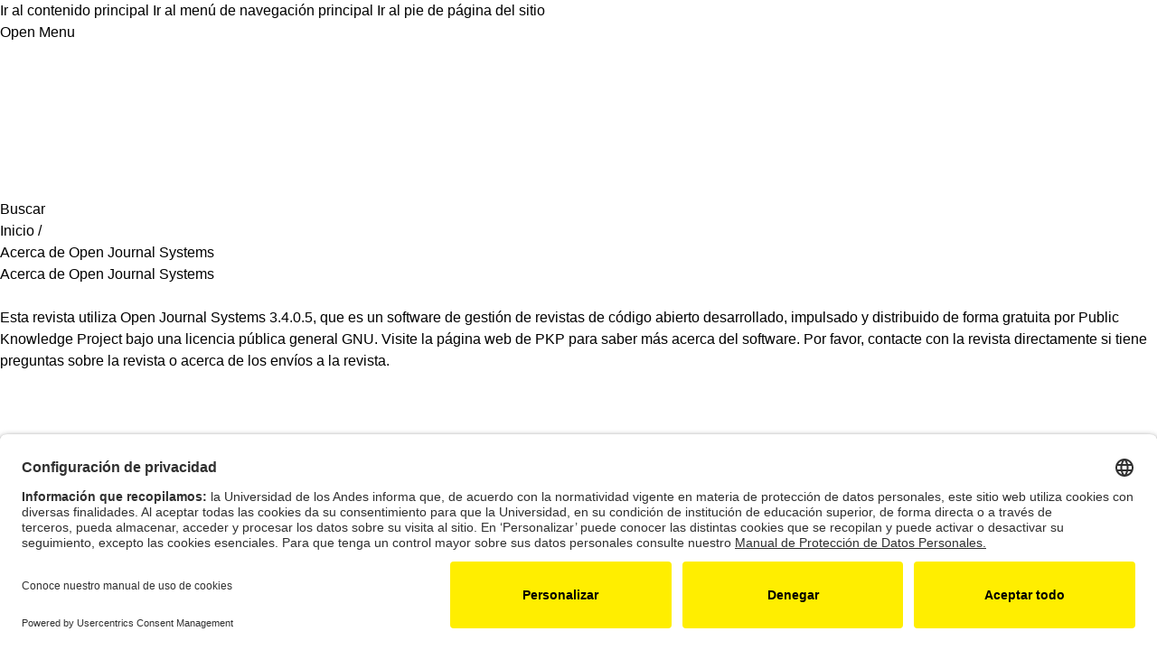

--- FILE ---
content_type: text/html; charset=utf-8
request_url: https://revistas.uniandes.edu.co/index.php/rdi/about/aboutThisPublishingSystem
body_size: 2094
content:
<!DOCTYPE html>
<html lang="es" xml:lang="es">
<head>
	<meta charset="utf-8">
	<meta name="viewport" content="width=device-width, initial-scale=1.0">
	<title>
		Acerca de Open Journal Systems
							| Revista de Ingeniería
			</title>

	
<meta name="generator" content="Open Journal Systems 3.4.0.5">
<script id="usercentrics-cmp" src="https://app.usercentrics.eu/browser-ui/latest/loader.js" data-version="preview" data-settings-id="iTyl_jL84Fayw2" async></script>
<script src="https://cdn.userway.org/widget.js" data-account="5DgbFeo9nv"></script>
	<style type="text/css">
            :root {
                --color-accent: #0D505F;
                --color-accent-transparent: rgba(13, 80, 95, 0.5);
                --color-focus-outline: var(--color-accent);
                --link-color: var(--color-accent);
                --link-hover-color: #000;
                --heading-color: var(--color-accent);
            }
        </style><link rel="stylesheet" href="https://revistas.uniandes.edu.co/plugins/themes/uniandesTheme/assets/main.css?0.1.0.0" type="text/css" /><link rel="stylesheet" href="https://revistas.uniandes.edu.co/plugins/generic/mostCited/css/mostCited.css?v=3.4.0.5" type="text/css" /><link rel="stylesheet" href="https://revistas.uniandes.edu.co/plugins/generic/mostViewed/css/mostViewed.css?v=3.4.0.5" type="text/css" /><link rel="stylesheet" href="https://revistas.uniandes.edu.co/public/journals/14/styleSheet.css?d=2024-03-20+16%3A33%3A20" type="text/css" /><link rel="stylesheet" href="https://revistas.uniandes.edu.co/public/site/styleSheet.css?v=3.4.0.5" type="text/css" />
</head>
<body class="pkp_page_about pkp_op_aboutThisPublishingSystem has_site_logo" dir="ltr">

	<div class="pkp_structure_page">

				<header class="pkp_structure_head" id="headerNavigationContainer" role="banner">
						
 <nav class="cmp_skip_to_content" aria-label="Salta a los enlaces de contenido">
	<a href="#pkp_content_main">Ir al contenido principal</a>
	<a href="#siteNav">Ir al menú de navegación principal</a>
		<a href="#pkp_content_footer">Ir al pie de página del sitio</a>
</nav>

			<div class="pkp_head_wrapper">

				<div class="pkp_site_name_wrapper">
					<button class="pkp_site_nav_toggle">
						<span>Open Menu</span>
					</button>
										<div class="pkp_site_name">
																<a href="						https://revistas.uniandes.edu.co/index.php/rdi/index
					" class="is_img">
							<img loading="lazy" src="https://revistas.uniandes.edu.co/public/journals/14/pageHeaderLogoImage_es.png" width="2431" height="327" alt="Revista de Ingeniería" />
						</a>
										</div>
				</div>

				
				<nav class="pkp_site_nav_menu" aria-label="Navegación del sitio">
					<a id="siteNav"></a>
					<div class="pkp_navigation_primary_row">
						<div class="pkp_navigation_primary_wrapper">
																			
				

																						<div class="pkp_navigation_search_wrapper">
									<a href="https://revistas.uniandes.edu.co/index.php/rdi/search" class="pkp_search pkp_search_desktop">
										<span class="fa fa-search" aria-hidden="true"></span>
										Buscar
									</a>
								</div>
													</div>
					</div>
					<div class="pkp_navigation_user_wrapper" id="navigationUserWrapper">
						
					</div>
				</nav>
			</div><!-- .pkp_head_wrapper -->
		</header><!-- .pkp_structure_head -->

						<div class="pkp_structure_content">
			<div class="pkp_structure_main" role="main">
				<a id="pkp_content_main"></a>

<div class="page page_about_publishing_system">
	<nav class="cmp_breadcrumbs" role="navigation">
	<ol>
		<li>
			<a href="https://revistas.uniandes.edu.co/index.php/rdi/index">
				Inicio
			</a>
			<span class="separator">/</span>
		</li>
		<li class="current">
			<span aria-current="page">
									Acerca de Open Journal Systems
							</span>
		</li>
	</ol>
</nav>

	<h1>
		Acerca de Open Journal Systems
	</h1>

	<p>
					Esta revista utiliza Open Journal Systems 3.4.0.5, que es un software de gestión de revistas de código abierto desarrollado, impulsado y distribuido de forma gratuita por Public Knowledge Project bajo una licencia pública general GNU. Visite la página web de PKP para <a href="http://pkp.sfu.ca/">saber más acerca del software</a>. Por favor, <a href="https://revistas.uniandes.edu.co/index.php/rdi/about/contact">contacte con la revista</a> directamente si tiene preguntas sobre la revista o acerca de los envíos a la revista.
			</p>

</div><!-- .page -->

	</div><!-- pkp_structure_main -->

							</div><!-- pkp_structure_content -->

<div class="pkp_structure_footer_wrapper" role="contentinfo">
	<a id="pkp_content_footer"></a>

	<div class="pkp_structure_footer">

					<div class="pkp_footer_content">
				<p> </p>
<!--modulo más citados-->
<div class="most-viewed-cited-host"> </div>
			</div>
		
		<div class="pkp_brand_footer">
			<a href="https://revistas.uniandes.edu.co/index.php/rdi/about/aboutThisPublishingSystem">
				<img loading="lazy" alt="Más información acerca del sistema de publicación, de la plataforma y del flujo de trabajo de OJS/PKP." src="https://revistas.uniandes.edu.co/templates/images/ojs_brand.png">
			</a>
		</div>
	</div>
</div><!-- pkp_structure_footer_wrapper -->

</div><!-- pkp_structure_page -->

<script type="text/javascript">window.uniandes = {"i18n":{"nextSlide":"Siguiente imagen","previousSlide":"Anterior imagen"}}</script><script src="https://revistas.uniandes.edu.co/plugins/themes/uniandesTheme/assets/main.js?0.1.0.0" type="text/javascript"></script><script type="text/javascript">
(function (w, d, s, l, i) { w[l] = w[l] || []; var f = d.getElementsByTagName(s)[0],
j = d.createElement(s), dl = l != 'dataLayer' ? '&l=' + l : ''; j.async = true;
j.src = 'https://www.googletagmanager.com/gtag/js?id=' + i + dl; f.parentNode.insertBefore(j, f);
function gtag(){dataLayer.push(arguments)}; gtag('js', new Date()); gtag('config', i); })
(window, document, 'script', 'dataLayer', 'G-XMF4J0K4BQ');
</script>


</body>
</html>


--- FILE ---
content_type: text/css
request_url: https://revistas.uniandes.edu.co/plugins/themes/uniandesTheme/assets/main.css?0.1.0.0
body_size: 10449
content:
@font-face {
    font-family: swiper-icons;
    src: url(data:application/font-woff;charset=utf-8;base64,\ [base64]//wADZ2x5ZgAAAywAAADMAAAD2MHtryVoZWFkAAABbAAAADAAAAA2E2+eoWhoZWEAAAGcAAAAHwAAACQC9gDzaG10eAAAAigAAAAZAAAArgJkABFsb2NhAAAC0AAAAFoAAABaFQAUGG1heHAAAAG8AAAAHwAAACAAcABAbmFtZQAAA/gAAAE5AAACXvFdBwlwb3N0AAAFNAAAAGIAAACE5s74hXjaY2BkYGAAYpf5Hu/j+W2+MnAzMYDAzaX6QjD6/4//Bxj5GA8AuRwMYGkAPywL13jaY2BkYGA88P8Agx4j+/8fQDYfA1AEBWgDAIB2BOoAeNpjYGRgYNBh4GdgYgABEMnIABJzYNADCQAACWgAsQB42mNgYfzCOIGBlYGB0YcxjYGBwR1Kf2WQZGhhYGBiYGVmgAFGBiQQkOaawtDAoMBQxXjg/wEGPcYDDA4wNUA2CCgwsAAAO4EL6gAAeNpj2M0gyAACqxgGNWBkZ2D4/wMA+xkDdgAAAHjaY2BgYGaAYBkGRgYQiAHyGMF8FgYHIM3DwMHABGQrMOgyWDLEM1T9/w8UBfEMgLzE////P/5//f/V/xv+r4eaAAeMbAxwIUYmIMHEgKYAYjUcsDAwsLKxc3BycfPw8jEQA/[base64]/uznmfPFBNODM2K7MTQ45YEAZqGP81AmGGcF3iPqOop0r1SPTaTbVkfUe4HXj97wYE+yNwWYxwWu4v1ugWHgo3S1XdZEVqWM7ET0cfnLGxWfkgR42o2PvWrDMBSFj/IHLaF0zKjRgdiVMwScNRAoWUoH78Y2icB/yIY09An6AH2Bdu/UB+yxopYshQiEvnvu0dURgDt8QeC8PDw7Fpji3fEA4z/PEJ6YOB5hKh4dj3EvXhxPqH/SKUY3rJ7srZ4FZnh1PMAtPhwP6fl2PMJMPDgeQ4rY8YT6Gzao0eAEA409DuggmTnFnOcSCiEiLMgxCiTI6Cq5DZUd3Qmp10vO0LaLTd2cjN4fOumlc7lUYbSQcZFkutRG7g6JKZKy0RmdLY680CDnEJ+UMkpFFe1RN7nxdVpXrC4aTtnaurOnYercZg2YVmLN/d/gczfEimrE/fs/bOuq29Zmn8tloORaXgZgGa78yO9/cnXm2BpaGvq25Dv9S4E9+5SIc9PqupJKhYFSSl47+Qcr1mYNAAAAeNptw0cKwkAAAMDZJA8Q7OUJvkLsPfZ6zFVERPy8qHh2YER+3i/BP83vIBLLySsoKimrqKqpa2hp6+jq6RsYGhmbmJqZSy0sraxtbO3sHRydnEMU4uR6yx7JJXveP7WrDycAAAAAAAH//wACeNpjYGRgYOABYhkgZgJCZgZNBkYGLQZtIJsFLMYAAAw3ALgAeNolizEKgDAQBCchRbC2sFER0YD6qVQiBCv/H9ezGI6Z5XBAw8CBK/m5iQQVauVbXLnOrMZv2oLdKFa8Pjuru2hJzGabmOSLzNMzvutpB3N42mNgZGBg4GKQYzBhYMxJLMlj4GBgAYow/P/PAJJhLM6sSoWKfWCAAwDAjgbRAAB42mNgYGBkAIIbCZo5IPrmUn0hGA0AO8EFTQAA);
    font-weight: 400;
    font-style: normal
}

:host {
    position: relative;
    display: block;
    margin-left: auto;
    margin-right: auto;
    z-index: 1
}

.swiper {
    margin-left: auto;
    margin-right: auto;
    position: relative;
    overflow: hidden;
    overflow: clip;
    list-style: none;
    padding: 0;
    z-index: 1;
    display: block
}

.swiper-vertical>.swiper-wrapper {
    flex-direction: column
}

.swiper-wrapper {
    position: relative;
    width: 100%;
    height: 100%;
    z-index: 1;
    display: flex;
    transition-property: transform;
    transition-timing-function: initial;
    box-sizing: content-box
}

.swiper-android .swiper-slide,
.swiper-ios .swiper-slide,
.swiper-wrapper {
    transform: translateZ(0)
}

.swiper-horizontal {
    touch-action: pan-y
}

.swiper-vertical {
    touch-action: pan-x
}

.swiper-slide {
    flex-shrink: 0;
    width: 100%;
    height: 100%;
    position: relative;
    transition-property: transform;
    display: block
}

.swiper-slide-invisible-blank {
    visibility: hidden
}

.swiper-autoheight,
.swiper-autoheight .swiper-slide {
    height: auto
}

.swiper-autoheight .swiper-wrapper {
    align-items: flex-start;
    transition-property: transform, height
}

.swiper-backface-hidden .swiper-slide {
    transform: translateZ(0);
    backface-visibility: hidden
}

.swiper-3d.swiper-css-mode .swiper-wrapper {
    perspective: 1200px
}

.swiper-3d .swiper-wrapper {
    transform-style: preserve-3d
}

.swiper-3d {
    perspective: 1200px
}

.swiper-3d .swiper-slide,
.swiper-3d .swiper-cube-shadow {
    transform-style: preserve-3d
}

.swiper-css-mode>.swiper-wrapper {
    overflow: auto;
    scrollbar-width: none;
    -ms-overflow-style: none
}

.swiper-css-mode>.swiper-wrapper::-webkit-scrollbar {
    display: none
}

.swiper-css-mode>.swiper-wrapper>.swiper-slide {
    scroll-snap-align: start start
}

.swiper-css-mode.swiper-horizontal>.swiper-wrapper {
    scroll-snap-type: x mandatory
}

.swiper-css-mode.swiper-vertical>.swiper-wrapper {
    scroll-snap-type: y mandatory
}

.swiper-css-mode.swiper-free-mode>.swiper-wrapper {
    scroll-snap-type: none
}

.swiper-css-mode.swiper-free-mode>.swiper-wrapper>.swiper-slide {
    scroll-snap-align: none
}

.swiper-css-mode.swiper-centered>.swiper-wrapper:before {
    content: "";
    flex-shrink: 0;
    order: 9999
}

.swiper-css-mode.swiper-centered>.swiper-wrapper>.swiper-slide {
    scroll-snap-align: center center;
    scroll-snap-stop: always
}

.swiper-css-mode.swiper-centered.swiper-horizontal>.swiper-wrapper>.swiper-slide:first-child {
    margin-inline-start: undefined
}

.swiper-css-mode.swiper-centered.swiper-horizontal>.swiper-wrapper:before {
    height: 100%;
    min-height: 1px;
    width: undefined
}

.swiper-css-mode.swiper-centered.swiper-vertical>.swiper-wrapper>.swiper-slide:first-child {
    margin-block-start: undefined
}

.swiper-css-mode.swiper-centered.swiper-vertical>.swiper-wrapper:before {
    width: 100%;
    min-width: 1px;
    height: undefined
}

.swiper-3d .swiper-slide-shadow,
.swiper-3d .swiper-slide-shadow-left,
.swiper-3d .swiper-slide-shadow-right,
.swiper-3d .swiper-slide-shadow-top,
.swiper-3d .swiper-slide-shadow-bottom {
    position: absolute;
    left: 0;
    top: 0;
    width: 100%;
    height: 100%;
    pointer-events: none;
    z-index: 10
}

.swiper-3d .swiper-slide-shadow {
    background: rgba(0, 0, 0, .15)
}

.swiper-3d .swiper-slide-shadow-left {
    background-image: linear-gradient(to left, rgba(0, 0, 0, .5), rgba(0, 0, 0, 0))
}

.swiper-3d .swiper-slide-shadow-right {
    background-image: linear-gradient(to right, rgba(0, 0, 0, .5), rgba(0, 0, 0, 0))
}

.swiper-3d .swiper-slide-shadow-top {
    background-image: linear-gradient(to top, rgba(0, 0, 0, .5), rgba(0, 0, 0, 0))
}

.swiper-3d .swiper-slide-shadow-bottom {
    background-image: linear-gradient(to bottom, rgba(0, 0, 0, .5), rgba(0, 0, 0, 0))
}

.swiper-lazy-preloader {
    width: 42px;
    height: 42px;
    position: absolute;
    left: 50%;
    top: 50%;
    margin-left: -21px;
    margin-top: -21px;
    z-index: 10;
    transform-origin: 50%;
    box-sizing: border-box;
    border: 4px solid #007aff;
    border-radius: 50%;
    border-top-color: transparent
}

.swiper:not(.swiper-watch-progress) .swiper-lazy-preloader,
.swiper-watch-progress .swiper-slide-visible .swiper-lazy-preloader {
    animation: swiper-preloader-spin 1s infinite linear
}

@keyframes swiper-preloader-spin {
    0% {
        transform: rotate(0)
    }

    to {
        transform: rotate(360deg)
    }
}

.swiper-button-prev,
.swiper-button-next {
    position: absolute;
    top: 50%;
    width: 27px;
    height: 44px;
    margin-top: -22px;
    z-index: 10;
    cursor: pointer;
    display: flex;
    align-items: center;
    justify-content: center;
    color: undefined
}

.swiper-button-prev.swiper-button-disabled,
.swiper-button-next.swiper-button-disabled {
    opacity: .35;
    cursor: auto;
    pointer-events: none
}

.swiper-button-prev.swiper-button-hidden,
.swiper-button-next.swiper-button-hidden {
    opacity: 0;
    cursor: auto;
    pointer-events: none
}

.swiper-navigation-disabled .swiper-button-prev,
.swiper-navigation-disabled .swiper-button-next {
    display: none !important
}

.swiper-button-prev svg,
.swiper-button-next svg {
    width: 100%;
    height: 100%;
    -o-object-fit: contain;
    object-fit: contain;
    transform-origin: center
}

.swiper-rtl .swiper-button-prev svg,
.swiper-rtl .swiper-button-next svg {
    transform: rotate(180deg)
}

.swiper-button-prev,
.swiper-rtl .swiper-button-next {
    left: 10px;
    right: auto
}

.swiper-button-lock {
    display: none
}

.swiper-button-prev:after {
    font-family: swiper-icons;
    font-size: 44px;
    text-transform: none !important;
    letter-spacing: 0;
    font-variant: initial;
    line-height: 1
}

.swiper-button-next:after {
    font-family: swiper-icons;
    font-size: 44px;
    text-transform: none !important;
    letter-spacing: 0;
    font-variant: initial;
    line-height: 1
}

.swiper-button-prev:after,
.swiper-rtl .swiper-button-next:after {
    content: "prev"
}

.swiper-button-next,
.swiper-rtl .swiper-button-prev {
    right: 10px;
    left: auto
}

.swiper-button-next:after,
.swiper-rtl .swiper-button-prev:after {
    content: "next"
}

.swiper-pagination {
    position: absolute;
    text-align: center;
    transition: .3s opacity;
    transform: translateZ(0);
    z-index: 10
}

.swiper-pagination.swiper-pagination-hidden {
    opacity: 0
}

.swiper-pagination-disabled>.swiper-pagination,
.swiper-pagination.swiper-pagination-disabled {
    display: none !important
}

.swiper-pagination-fraction,
.swiper-pagination-custom {
    bottom: 8px;
    top: auto;
    left: 0;
    width: 100%
}

.swiper-horizontal>.swiper-pagination-bullets {
    bottom: 8px;
    top: auto;
    left: 0;
    width: 100%
}

.swiper-pagination-bullets.swiper-pagination-horizontal {
    bottom: 8px;
    top: auto;
    left: 0;
    width: 100%
}

.swiper-pagination-bullets-dynamic {
    overflow: hidden;
    font-size: 0
}

.swiper-pagination-bullets-dynamic .swiper-pagination-bullet {
    transform: scale(.33);
    position: relative
}

.swiper-pagination-bullets-dynamic .swiper-pagination-bullet-active,
.swiper-pagination-bullets-dynamic .swiper-pagination-bullet-active-main {
    transform: scale(1)
}

.swiper-pagination-bullets-dynamic .swiper-pagination-bullet-active-prev {
    transform: scale(.66)
}

.swiper-pagination-bullets-dynamic .swiper-pagination-bullet-active-prev-prev {
    transform: scale(.33)
}

.swiper-pagination-bullets-dynamic .swiper-pagination-bullet-active-next {
    transform: scale(.66)
}

.swiper-pagination-bullets-dynamic .swiper-pagination-bullet-active-next-next {
    transform: scale(.33)
}

.swiper-pagination-bullet {
    width: 8px;
    height: 8px;
    display: inline-block;
    border-radius: 50%;
    background: #000;
    opacity: .2
}

button.swiper-pagination-bullet {
    border: none;
    margin: 0;
    padding: 0;
    box-shadow: none;
    -webkit-appearance: none;
    -moz-appearance: none;
    appearance: none
}

.swiper-pagination-clickable .swiper-pagination-bullet {
    cursor: pointer
}

.swiper-pagination-bullet:only-child {
    display: none !important
}

.swiper-pagination-bullet-active {
    opacity: 1;
    background: undefined
}

.swiper-vertical>.swiper-pagination-bullets {
    right: 8px;
    left: auto;
    top: 50%;
    transform: translate3d(0, -50%, 0)
}

.swiper-pagination-vertical.swiper-pagination-bullets {
    right: 8px;
    left: auto;
    top: 50%;
    transform: translate3d(0, -50%, 0)
}

.swiper-vertical>.swiper-pagination-bullets .swiper-pagination-bullet {
    margin: 6px 0;
    display: block
}

.swiper-pagination-vertical.swiper-pagination-bullets .swiper-pagination-bullet {
    margin: 6px 0;
    display: block
}

.swiper-vertical>.swiper-pagination-bullets.swiper-pagination-bullets-dynamic,
.swiper-pagination-vertical.swiper-pagination-bullets.swiper-pagination-bullets-dynamic {
    top: 50%;
    transform: translateY(-50%);
    width: 8px
}

.swiper-vertical>.swiper-pagination-bullets.swiper-pagination-bullets-dynamic .swiper-pagination-bullet,
.swiper-pagination-vertical.swiper-pagination-bullets.swiper-pagination-bullets-dynamic .swiper-pagination-bullet {
    display: inline-block;
    transition: .2s transform, .2s top
}

.swiper-horizontal>.swiper-pagination-bullets .swiper-pagination-bullet {
    margin: 0 4px
}

.swiper-pagination-horizontal.swiper-pagination-bullets .swiper-pagination-bullet {
    margin: 0 4px
}

.swiper-horizontal>.swiper-pagination-bullets.swiper-pagination-bullets-dynamic,
.swiper-pagination-horizontal.swiper-pagination-bullets.swiper-pagination-bullets-dynamic {
    left: 50%;
    transform: translate(-50%);
    white-space: nowrap
}

.swiper-horizontal>.swiper-pagination-bullets.swiper-pagination-bullets-dynamic .swiper-pagination-bullet,
.swiper-pagination-horizontal.swiper-pagination-bullets.swiper-pagination-bullets-dynamic .swiper-pagination-bullet {
    transition: .2s transform, .2s left
}

.swiper-horizontal.swiper-rtl>.swiper-pagination-bullets-dynamic .swiper-pagination-bullet {
    transition: .2s transform, .2s right
}

.swiper-pagination-fraction {
    color: inherit
}

.swiper-pagination-progressbar {
    background: rgba(0, 0, 0, .25);
    position: absolute
}

.swiper-pagination-progressbar .swiper-pagination-progressbar-fill {
    background: undefined;
    position: absolute;
    left: 0;
    top: 0;
    width: 100%;
    height: 100%;
    transform: scale(0);
    transform-origin: left top
}

.swiper-rtl .swiper-pagination-progressbar .swiper-pagination-progressbar-fill {
    transform-origin: right top
}

.swiper-horizontal>.swiper-pagination-progressbar {
    width: 100%;
    height: 4px;
    left: 0;
    top: 0
}

.swiper-pagination-progressbar.swiper-pagination-horizontal {
    width: 100%;
    height: 4px;
    left: 0;
    top: 0
}

.swiper-vertical>.swiper-pagination-progressbar.swiper-pagination-progressbar-opposite {
    width: 100%;
    height: 4px;
    left: 0;
    top: 0
}

.swiper-pagination-progressbar.swiper-pagination-vertical.swiper-pagination-progressbar-opposite {
    width: 100%;
    height: 4px;
    left: 0;
    top: 0
}

.swiper-vertical>.swiper-pagination-progressbar {
    width: 4px;
    height: 100%;
    left: 0;
    top: 0
}

.swiper-pagination-progressbar.swiper-pagination-vertical {
    width: 4px;
    height: 100%;
    left: 0;
    top: 0
}

.swiper-horizontal>.swiper-pagination-progressbar.swiper-pagination-progressbar-opposite {
    width: 4px;
    height: 100%;
    left: 0;
    top: 0
}

.swiper-pagination-progressbar.swiper-pagination-horizontal.swiper-pagination-progressbar-opposite {
    width: 4px;
    height: 100%;
    left: 0;
    top: 0
}

.swiper-pagination-lock,
.toggle-close-icon {
    display: none
}

.toggle-open-icon,
.toggle-button[aria-expanded=true] .toggle-close-icon {
    display: block
}

.toggle-button[aria-expanded=true] .toggle-open-icon {
    display: none
}

.menu-dropdown {
    position: absolute;
    top: 100%;
    right: 0;
    transform-origin: top right;
    transform: scale(0);
    transition: all .2s;
    z-index: 99;
    background: #E4E4E4;
    color: #000;
    border-top: 1px solid var(--color-accent);
    padding: 1rem;
    width: 100vw;
    max-height: calc(100vh - 4rem);
    overflow-y: scroll
}

.menu-dropdown[data-open=true] {
    transform: scale(1)
}

.menu-dropdown .menu-item:focus-visible {
    outline-style: solid;
    outline-width: 2px;
    outline-offset: 4px;
    outline-color: var(--color-focus-outline)
}

.menu-dropdown .menu-item {
    position: relative;
    display: block;
    margin-left: 1rem;
    padding-top: .5em;
    padding-bottom: .5em;
    font-weight: 700;
    line-height: 1.1
}

.menu-dropdown .menu-item svg {
    position: absolute;
    top: .5em;
    left: -1rem;
    width: auto;
    height: 1rem;
    transform: translate(-50%)
}

.menu-dropdown .toggle-panel {
    margin-inline-start: 1em;
    opacity: 0;
    max-height: 0;
    overflow: hidden;
    transition: all .2s
}

.menu-dropdown .toggle-panel[data-open=true] {
    opacity: 1;
    overflow: visible;
    max-height: 50em
}

.menu-dropdown-block {
    margin: -1rem;
    padding: 1rem
}

.menu-dropdown-block:not(:first-child) {
    margin-top: 0
}

.menu-dropdown-block:not(:last-child) {
    margin-bottom: 0
}

@media (min-width: 768px) {
    .menu-dropdown {
        max-width: 20em
    }
}

.menu-icon {
    display: flex;
    flex-direction: column;
    gap: .25rem
}

.menu-icon span {
    width: 1.75rem;
    height: .25rem;
    border-radius: .25rem;
    background: #fff;
    transition: all .2s
}

[aria-expanded=true]>.menu-icon span:nth-child(1) {
    transform-origin: top left;
    transform: translate(20%) translateY(-25%) rotate(45deg)
}

[aria-expanded=true]>.menu-icon span:nth-child(3) {
    transform-origin: bottom left;
    transform: translate(20%) translateY(25%) rotate(-45deg)
}

[aria-expanded=true]>.menu-icon span:nth-child(2) {
    opacity: 0
}

.menu-icon-grey span {
    background: #595959
}

.menu-small {
    display: block;
    font-weight: 700;
    font-size: .875rem
}

.menu-small>ul {
    display: flex;
    gap: 1.5em
}

.menu-small li {
    position: relative
}

.menu-small .menu-item:focus-visible {
    outline-style: solid;
    outline-width: 2px;
    outline-offset: 4px;
    outline-color: var(--color-focus-outline)
}

.menu-small .menu-item {
    display: flex;
    align-items: center;
    gap: .25em
}

.menu-small svg {
    height: 1.5em
}

.menu-small .toggle-open-icon,
.menu-small .toggle-close-icon {
    height: 1em
}

.menu-small .toggle-panel {
    position: absolute;
    top: 100%;
    right: 0;
    z-index: 99;
    transform: scale(0);
    transform-origin: top right;
    transition: all .2s;
    padding: 1em;
    min-width: 10em;
    background: #E4E4E4;
    color: #000;
    opacity: 0
}

.menu-small .toggle-panel[data-open=true] {
    opacity: 1;
    transform: scale(1)
}

.menu-small .toggle-panel .menu-item {
    position: relative;
    padding-top: .25em;
    padding-bottom: .25em;
    padding-left: 1.5em
}

.menu-small .toggle-panel .menu-item svg {
    position: absolute;
    height: 1em;
    top: 0;
    left: 0;
    transform: translateY(.5em)
}

.menu-small-right>ul {
    justify-content: flex-end
}

.menu-item .task_count {
    display: none
}

@media (min-width: 1280px) {
    .menu-small {
        font-size: 1rem
    }
}

.menu-large {
    display: block
}

.menu-large>ul {
    display: flex;
    justify-content: space-between;
    align-items: center
}

.menu-large>ul>li {
    position: relative;
    flex: 0 0 auto
}

.menu-large>ul .menu-item:focus-visible {
    outline-style: solid;
    outline-width: 2px;
    outline-offset: 4px;
    outline-color: var(--color-focus-outline)
}

.menu-large>ul .menu-item {
    display: block;
    font-weight: 900;
    text-transform: uppercase;
    padding: .65em 0 .25em;
    margin: 0;
    border-bottom: .4em solid transparent
}

.menu-large>ul>li>.menu-item:hover {
    color: var(--color-accent);
    border-color: var(--color-accent)
}

.menu-large>ul .menu-item-shaded {
    background: #D4D4D4
}

.menu-large .toggle-close-icon.toggle-close-icon,
.menu-large .toggle-open-icon {
    display: none
}

.menu-large .toggle-panel {
    position: absolute;
    top: 100%;
    left: 0;
    z-index: 99;
    padding: .5rem 0 0;
    background: #E4E4E4;
    opacity: 0;
    transform: scale(0);
    transform-origin: top;
    transition: all .2s;
    font-size: .875rem;
    width: 20em
}

.menu-large .toggle-panel .menu-item {
    padding: .5rem 1rem;
    font-weight: 400;
    color: #000;
    text-transform: none;
    line-height: 1.2
}

.menu-large .toggle-panel .menu-item:hover {
    background: var(--color-accent-transparent)
}

.menu-large .toggle-panel[data-open=true] {
    opacity: 1;
    max-height: none;
    transform: scale(1)
}

.menu-large--border-top>ul {
    border-top: 2px solid var(--color-accent);
    padding-top: .75rem
}

.menu-large .menu-item-submission {
    color: var(--color-accent)
}

@media (min-width: 1536px) {
    .menu-large {
        font-size: 1.125rem
    }

    .menu-large .toggle-panel {
        font-size: 1rem
    }
}

@media (min-width: 1920px) {
    .menu-large {
        font-size: 1.25rem
    }

    .menu-large .toggle-panel {
        font-size: 1.125rem
    }
}

.html-text h1 {
    font-family: Libre Bodoni, serif;
    font-weight: 700;
    color: var(--heading-color);
    font-size: 1.875rem;
    line-height: 2.25rem
}

@media (min-width: 768px) {
    .html-text h1 {
        font-size: 2.25rem;
        line-height: 2.5rem
    }
}

@media (min-width: 1920px) {
    .html-text h1 {
        font-size: 3rem;
        line-height: 1
    }
}

.html-text h2 {
    font-family: Libre Bodoni, serif;
    font-weight: 700;
    color: var(--heading-color);
    font-size: 1.25rem;
    line-height: 1.75rem
}

@media (min-width: 768px) {
    .html-text h2 {
        font-size: 1.5rem;
        line-height: 2rem
    }
}

@media (min-width: 1920px) {
    .html-text h2 {
        font-size: 1.875rem;
        line-height: 2.25rem
    }
}

.html-text h3 {
    font-family: Libre Bodoni, serif;
    font-weight: 700;
    font-size: 1.125rem;
    line-height: 1.75rem
}

@media (min-width: 768px) {
    .html-text h3 {
        font-size: 1.25rem;
        line-height: 1.75rem
    }
}

@media (min-width: 1920px) {
    .html-text h3 {
        font-size: 1.5rem;
        line-height: 2rem
    }
}

.html-text h4 {
    font-weight: 900
}

@media (min-width: 768px) {
    .html-text h4 {
        font-size: 1.125rem;
        line-height: 1.75rem
    }
}

@media (min-width: 1920px) {
    .html-text h4 {
        font-size: 1.25rem;
        line-height: 1.75rem
    }
}

.html-text h5 {
    font-family: Libre Bodoni, serif
}

@media (min-width: 768px) {
    .html-text h5 {
        font-size: 1.125rem;
        line-height: 1.75rem
    }
}

@media (min-width: 1920px) {
    .html-text h5 {
        font-size: 1.25rem;
        line-height: 1.75rem
    }
}

.html-text h6 {
    font-weight: 900;
    font-size: .875rem;
    line-height: 1.25rem
}

@media (min-width: 768px) {
    .html-text h6 {
        font-size: 1rem;
        line-height: 1.5rem
    }
}

@media (min-width: 1920px) {
    .html-text h6 {
        font-size: 1.125rem;
        line-height: 1.75rem
    }
}

.html-text p {
    line-height: 1.625
}

@media (min-width: 768px) {
    .html-text p {
        font-size: 1.125rem;
        line-height: 1.75rem
    }
}

.html-text ul {
    margin-inline-start: 2em;
    list-style: disc
}

.html-text ul li {
    margin-top: .125em;
    margin-bottom: .125em
}

.html-text blockquote {
    margin-inline-start: 2em
}

.html-text a:focus-visible {
    outline-style: solid;
    outline-width: 2px;
    outline-offset: 4px;
    outline-color: var(--color-focus-outline)
}

.html-text a {
    color: var(--link-color);
    text-decoration: underline;
    text-decoration-thickness: .1em;
    -webkit-text-decoration-skip: ink;
    text-decoration-skip-ink: auto
}

.html-text a:hover {
    text-decoration-color: var(--link-hover-color)
}

.html-text a.no-underline,
.html-text a .no-underline {
    text-decoration: none
}

.html-text .pagination ul {
    margin-left: 0;
    list-style: none;
    justify-content: center
}

.html-text .pagination a {
    text-decoration: none
}

.html-text .swiper ul {
    margin-left: 0;
    list-style: none
}

.html-text .swiper ul li {
    margin-top: 0;
    margin-bottom: 0
}

.html-text .button {
    text-decoration: none;
    --tw-text-opacity: 1;
    color: rgb(255 255 255 / var(--tw-text-opacity))
}

.html-text .button:focus-visible {
    outline-style: solid;
    outline-width: 2px;
    outline-offset: 4px;
    outline-color: var(--color-focus-outline)
}

.html-text .button-white {
    --tw-text-opacity: 1;
    color: rgb(0 0 0 / var(--tw-text-opacity))
}

.how-to-cite {
    position: relative
}

.how-to-cite .csl-left-margin {
    display: none
}

.how-to-cite .toggle-button:focus-visible {
    outline-style: solid;
    outline-width: 2px;
    outline-offset: 4px;
    outline-color: var(--color-focus-outline)
}

.how-to-cite .toggle-button {
    display: flex;
    align-items: center;
    gap: .25rem;
    padding: .5rem 1rem;
    --tw-bg-opacity: 1;
    background-color: rgb(255 255 255 / var(--tw-bg-opacity));
    border-width: 1px;
    border-color: var(--color-accent);
    border-radius: .25rem;
    font-weight: 700;
    color: var(--color-accent);
    margin-top: 1rem;
    margin-bottom: -2.75rem
}

.how-to-cite svg {
    width: 1em
}

.how-to-cite .toggle-panel {
    position: absolute;
    top: 100%;
    left: 0;
    margin-top: 1.25rem;
    z-index: 20;
    border-radius: .25rem;
    transform: scale(0);
    transform-origin: top left;
    transition: all .2s;
    padding: 1em;
    min-width: 10em;
    background: #E4E4E4;
    color: #000;
    opacity: 0
}

.how-to-cite .toggle-panel[data-open=true] {
    opacity: 1;
    transform: scale(1)
}

.issues-archive .toggle-panel {
    max-height: 0;
    opacity: 0;
    transform: scaleY(0);
    transform-origin: top;
    transition: all .2s
}

.issues-archive .toggle-panel[data-open=true] {
    opacity: 1;
    max-height: none;
    transform: scaleY(1)
}

.issues-archive .toggle-open-icon,
.issues-archive .toggle-close-icon {
    height: 1em
}

.issue-cover-selector {
    position: relative;
    margin-top: 3.5rem
}

.issue-cover-selector .toggle-panel {
    position: absolute;
    top: 100%;
    left: 0;
    z-index: 99;
    opacity: 0;
    transform: scale(0);
    transform-origin: top;
    transition: all .2s;
    width: 100%
}

.issue-cover-selector .toggle-panel[data-open=true] {
    opacity: 1;
    max-height: none;
    transform: scale(1)
}

.issue-cover-selector .toggle-open-icon,
.issue-cover-selector .toggle-close-icon {
    height: 1em
}

.search-date fieldset {
    display: flex;
    gap: .5rem;
    margin-top: .25rem
}

.search-date label {
    position: absolute;
    width: 1px;
    height: 1px;
    padding: 0;
    margin: -1px;
    overflow: hidden;
    clip: rect(0, 0, 0, 0);
    white-space: nowrap;
    border-width: 0
}

.search-date select {
    padding: .5em;
    --tw-bg-opacity: 1;
    background-color: rgb(255 255 255 / var(--tw-bg-opacity));
    --tw-text-opacity: 1;
    color: rgb(0 0 0 / var(--tw-text-opacity));
    border-radius: .25rem;
    border-width: 1px;
    --tw-border-opacity: 1;
    border-color: rgb(89 89 89 / var(--tw-border-opacity));
    line-height: 1.375;
    max-width: 100%
}

.search-date select:focus-visible {
    outline-style: solid;
    outline-width: 2px;
    outline-offset: 4px;
    outline-color: var(--color-focus-outline)
}

*,
:before,
:after {
    box-sizing: border-box;
    border-width: 0;
    border-style: solid;
    border-color: #e5e7eb
}

:before,
:after {
    --tw-content: ""
}

html {
    line-height: 1.5;
    -webkit-text-size-adjust: 100%;
    -moz-tab-size: 4;
    -o-tab-size: 4;
    tab-size: 4;
    font-family: Lato, sans-serif;
    font-feature-settings: normal;
    font-variation-settings: normal
}

body {
    margin: 0;
    line-height: inherit
}

hr {
    height: 0;
    color: inherit;
    border-top-width: 1px
}

abbr:where([title]) {
    -webkit-text-decoration: underline dotted;
    text-decoration: underline dotted
}

h1,
h2,
h3,
h4,
h5,
h6 {
    font-size: inherit;
    font-weight: inherit
}

a {
    color: inherit;
    text-decoration: inherit
}

b,
strong {
    font-weight: bolder
}

code,
kbd,
samp,
pre {
    font-family: ui-monospace, SFMono-Regular, Menlo, Monaco, Consolas, Liberation Mono, Courier New, monospace;
    font-size: 1em
}

small {
    font-size: 80%
}

sub,
sup {
    font-size: 75%;
    line-height: 0;
    position: relative;
    vertical-align: baseline
}

sub {
    bottom: -.25em
}

sup {
    top: -.5em
}

table {
    text-indent: 0;
    border-color: inherit;
    border-collapse: collapse
}

button,
input,
optgroup,
select,
textarea {
    font-family: inherit;
    font-feature-settings: inherit;
    font-variation-settings: inherit;
    font-size: 100%;
    font-weight: inherit;
    line-height: inherit;
    color: inherit;
    margin: 0;
    padding: 0
}

button,
select {
    text-transform: none
}

button,
[type=button],
[type=reset],
[type=submit] {
    -webkit-appearance: button;
    background-color: transparent;
    background-image: none
}

:-moz-focusring {
    outline: auto
}

:-moz-ui-invalid {
    box-shadow: none
}

progress {
    vertical-align: baseline
}

::-webkit-inner-spin-button,
::-webkit-outer-spin-button {
    height: auto
}

[type=search] {
    -webkit-appearance: textfield;
    outline-offset: -2px
}

::-webkit-search-decoration {
    -webkit-appearance: none
}

::-webkit-file-upload-button {
    -webkit-appearance: button;
    font: inherit
}

summary {
    display: list-item
}

blockquote,
dl,
dd,
h1,
h2,
h3,
h4,
h5,
h6,
hr,
figure,
p,
pre {
    margin: 0
}

fieldset {
    margin: 0;
    padding: 0
}

legend {
    padding: 0
}

ol,
ul,
menu {
    list-style: none;
    margin: 0;
    padding: 0
}

dialog {
    padding: 0
}

textarea {
    resize: vertical
}

input::-moz-placeholder,
textarea::-moz-placeholder {
    opacity: 1;
    color: #9ca3af
}

input::placeholder,
textarea::placeholder {
    opacity: 1;
    color: #9ca3af
}

button,
[role=button] {
    cursor: pointer
}

:disabled {
    cursor: default
}

img,
svg,
video,
canvas,
audio,
iframe,
embed,
object {
    display: block;
    vertical-align: middle
}

img,
video {
    max-width: 100%;
    height: auto
}

[hidden] {
    display: none
}

*,
:before,
:after {
    --tw-border-spacing-x: 0;
    --tw-border-spacing-y: 0;
    --tw-translate-x: 0;
    --tw-translate-y: 0;
    --tw-rotate: 0;
    --tw-skew-x: 0;
    --tw-skew-y: 0;
    --tw-scale-x: 1;
    --tw-scale-y: 1;
    --tw-pan-x: ;
    --tw-pan-y: ;
    --tw-pinch-zoom: ;
    --tw-scroll-snap-strictness: proximity;
    --tw-gradient-from-position: ;
    --tw-gradient-via-position: ;
    --tw-gradient-to-position: ;
    --tw-ordinal: ;
    --tw-slashed-zero: ;
    --tw-numeric-figure: ;
    --tw-numeric-spacing: ;
    --tw-numeric-fraction: ;
    --tw-ring-inset: ;
    --tw-ring-offset-width: 0px;
    --tw-ring-offset-color: #fff;
    --tw-ring-color: rgb(59 130 246 / .5);
    --tw-ring-offset-shadow: 0 0 #0000;
    --tw-ring-shadow: 0 0 #0000;
    --tw-shadow: 0 0 #0000;
    --tw-shadow-colored: 0 0 #0000;
    --tw-blur: ;
    --tw-brightness: ;
    --tw-contrast: ;
    --tw-grayscale: ;
    --tw-hue-rotate: ;
    --tw-invert: ;
    --tw-saturate: ;
    --tw-sepia: ;
    --tw-drop-shadow: ;
    --tw-backdrop-blur: ;
    --tw-backdrop-brightness: ;
    --tw-backdrop-contrast: ;
    --tw-backdrop-grayscale: ;
    --tw-backdrop-hue-rotate: ;
    --tw-backdrop-invert: ;
    --tw-backdrop-opacity: ;
    --tw-backdrop-saturate: ;
    --tw-backdrop-sepia:
}

::backdrop {
    --tw-border-spacing-x: 0;
    --tw-border-spacing-y: 0;
    --tw-translate-x: 0;
    --tw-translate-y: 0;
    --tw-rotate: 0;
    --tw-skew-x: 0;
    --tw-skew-y: 0;
    --tw-scale-x: 1;
    --tw-scale-y: 1;
    --tw-pan-x: ;
    --tw-pan-y: ;
    --tw-pinch-zoom: ;
    --tw-scroll-snap-strictness: proximity;
    --tw-gradient-from-position: ;
    --tw-gradient-via-position: ;
    --tw-gradient-to-position: ;
    --tw-ordinal: ;
    --tw-slashed-zero: ;
    --tw-numeric-figure: ;
    --tw-numeric-spacing: ;
    --tw-numeric-fraction: ;
    --tw-ring-inset: ;
    --tw-ring-offset-width: 0px;
    --tw-ring-offset-color: #fff;
    --tw-ring-color: rgb(59 130 246 / .5);
    --tw-ring-offset-shadow: 0 0 #0000;
    --tw-ring-shadow: 0 0 #0000;
    --tw-shadow: 0 0 #0000;
    --tw-shadow-colored: 0 0 #0000;
    --tw-blur: ;
    --tw-brightness: ;
    --tw-contrast: ;
    --tw-grayscale: ;
    --tw-hue-rotate: ;
    --tw-invert: ;
    --tw-saturate: ;
    --tw-sepia: ;
    --tw-drop-shadow: ;
    --tw-backdrop-blur: ;
    --tw-backdrop-brightness: ;
    --tw-backdrop-contrast: ;
    --tw-backdrop-grayscale: ;
    --tw-backdrop-hue-rotate: ;
    --tw-backdrop-invert: ;
    --tw-backdrop-opacity: ;
    --tw-backdrop-saturate: ;
    --tw-backdrop-sepia:
}

.container {
    width: 100%;
    margin-right: auto;
    margin-left: auto;
    padding-right: 1rem;
    padding-left: 1rem
}

@media (min-width: 768px) {
    .container {
        max-width: 768px;
        padding-right: 2rem;
        padding-left: 2rem
    }
}

@media (min-width: 1024px) {
    .container {
        max-width: 1024px;
        padding-right: 3rem;
        padding-left: 3rem
    }
}

@media (min-width: 1280px) {
    .container {
        max-width: 1280px;
        padding-right: 100px;
        padding-left: 100px
    }
}

@media (min-width: 1536px) {
    .container {
        max-width: 1536px
    }
}

@media (min-width: 1920px) {
    .container {
        max-width: 1920px
    }
}

.sr-only {
    position: absolute;
    width: 1px;
    height: 1px;
    padding: 0;
    margin: -1px;
    overflow: hidden;
    clip: rect(0, 0, 0, 0);
    white-space: nowrap;
    border-width: 0
}

.absolute {
    position: absolute
}

.relative {
    position: relative
}

.sticky {
    position: sticky
}

.bottom-0 {
    bottom: 0
}

.left-0 {
    left: 0
}

.right-0 {
    right: 0
}

.top-0 {
    top: 0
}

.top-1\/2 {
    top: 50%
}

.z-50 {
    z-index: 50
}

.order-first {
    order: -9999
}

.col-span-12 {
    grid-column: span 12 / span 12
}

.col-span-2 {
    grid-column: span 2 / span 2
}

.col-span-4 {
    grid-column: span 4 / span 4
}

.col-span-6 {
    grid-column: span 6 / span 6
}

.col-start-2 {
    grid-column-start: 2
}

.-m-4 {
    margin: -1rem
}

.mx-auto {
    margin-left: auto;
    margin-right: auto
}

.my-12 {
    margin-top: 3rem;
    margin-bottom: 3rem
}

.my-16 {
    margin-top: 4rem;
    margin-bottom: 4rem
}

.my-2 {
    margin-top: .5rem;
    margin-bottom: .5rem
}

.my-3 {
    margin-top: .75rem;
    margin-bottom: .75rem
}

.my-4 {
    margin-top: 1rem;
    margin-bottom: 1rem
}

.my-6 {
    margin-top: 1.5rem;
    margin-bottom: 1.5rem
}

.my-8 {
    margin-top: 2rem;
    margin-bottom: 2rem
}

.my-9 {
    margin-top: 2.25rem;
    margin-bottom: 2.25rem
}

.-mb-6 {
    margin-bottom: -1.5rem
}

.-mt-14 {
    margin-top: -3.5rem
}

.mb-2 {
    margin-bottom: .5rem
}

.mb-4 {
    margin-bottom: 1rem
}

.mb-8 {
    margin-bottom: 2rem
}

.ml-auto {
    margin-left: auto
}

.mt-1 {
    margin-top: .25rem
}

.mt-12 {
    margin-top: 3rem
}

.mt-16 {
    margin-top: 4rem
}

.mt-4 {
    margin-top: 1rem
}

.mt-8 {
    margin-top: 2rem
}

.mt-9 {
    margin-top: 2.25rem
}

.block {
    display: block
}

.inline-block {
    display: inline-block
}

.flex {
    display: flex
}

.table {
    display: table
}

.grid {
    display: grid
}

.hidden {
    display: none
}

.h-12 {
    height: 3rem
}

.h-4 {
    height: 1rem
}

.h-64 {
    height: 16rem
}

.h-7 {
    height: 1.75rem
}

.h-8 {
    height: 2rem
}

.h-auto {
    height: auto
}

.h-full {
    height: 100%
}

.w-10 {
    width: 2.5rem
}

.w-2 {
    width: .5rem
}

.w-4 {
    width: 1rem
}

.w-6 {
    width: 1.5rem
}

.w-auto {
    width: auto
}

.w-full {
    width: 100%
}

.w-px {
    width: 1px
}

.w-screen {
    width: 100vw
}

.max-w-3xl {
    max-width: 48rem
}

.max-w-5xl {
    max-width: 64rem
}

.max-w-full {
    max-width: 100%
}

.max-w-lg {
    max-width: 32rem
}

.max-w-xs {
    max-width: 20rem
}

.flex-1 {
    flex: 1 1 0%
}

.flex-none {
    flex: none
}

.shrink-0 {
    flex-shrink: 0
}

.flex-grow {
    flex-grow: 1
}

.transform {
    transform: translate(var(--tw-translate-x), var(--tw-translate-y)) rotate(var(--tw-rotate)) skew(var(--tw-skew-x)) skewY(var(--tw-skew-y)) scaleX(var(--tw-scale-x)) scaleY(var(--tw-scale-y))
}

.columns-2 {
    -moz-columns: 2;
    columns: 2
}

.columns-3 {
    -moz-columns: 3;
    columns: 3
}

.grid-cols-12 {
    grid-template-columns: repeat(12, minmax(0, 1fr))
}

.grid-cols-2 {
    grid-template-columns: repeat(2, minmax(0, 1fr))
}

.grid-cols-3 {
    grid-template-columns: repeat(3, minmax(0, 1fr))
}

.grid-cols-6 {
    grid-template-columns: repeat(6, minmax(0, 1fr))
}

.flex-col {
    flex-direction: column
}

.flex-wrap {
    flex-wrap: wrap
}

.items-start {
    align-items: flex-start
}

.items-center {
    align-items: center
}

.justify-end {
    justify-content: flex-end
}

.justify-center {
    justify-content: center
}

.justify-between {
    justify-content: space-between
}

.justify-around {
    justify-content: space-around
}

.gap-1 {
    gap: .25rem
}

.gap-12 {
    gap: 3rem
}

.gap-2 {
    gap: .5rem
}

.gap-3 {
    gap: .75rem
}

.gap-4 {
    gap: 1rem
}

.gap-6 {
    gap: 1.5rem
}

.gap-8 {
    gap: 2rem
}

.gap-9 {
    gap: 2.25rem
}

.overflow-y-hidden {
    overflow-y: hidden
}

.break-words {
    overflow-wrap: break-word
}

.border {
    border-width: 1px
}

.border-0 {
    border-width: 0px
}

.border-2 {
    border-width: 2px
}

.border-y {
    border-top-width: 1px;
    border-bottom-width: 1px
}

.border-b {
    border-bottom-width: 1px
}

.border-b-2 {
    border-bottom-width: 2px
}

.border-t {
    border-top-width: 1px
}

.border-t-2 {
    border-top-width: 2px
}

.border-accent {
    border-color: var(--color-accent)
}

.border-grey {
    --tw-border-opacity: 1;
    border-color: rgb(89 89 89 / var(--tw-border-opacity))
}

.border-grey-bg {
    --tw-border-opacity: 1;
    border-color: rgb(228 228 228 / var(--tw-border-opacity))
}

.border-white {
    --tw-border-opacity: 1;
    border-color: rgb(255 255 255 / var(--tw-border-opacity))
}

.bg-accent {
    background-color: var(--color-accent)
}

.bg-black {
    --tw-bg-opacity: 1;
    background-color: rgb(0 0 0 / var(--tw-bg-opacity))
}

.bg-grey {
    --tw-bg-opacity: 1;
    background-color: rgb(89 89 89 / var(--tw-bg-opacity))
}

.bg-grey-bg {
    --tw-bg-opacity: 1;
    background-color: rgb(228 228 228 / var(--tw-bg-opacity))
}

.bg-red-800 {
    --tw-bg-opacity: 1;
    background-color: rgb(153 27 27 / var(--tw-bg-opacity))
}

.bg-white {
    --tw-bg-opacity: 1;
    background-color: rgb(255 255 255 / var(--tw-bg-opacity))
}

.p-12 {
    padding: 3rem
}

.p-2 {
    padding: .5rem
}

.p-4 {
    padding: 1rem
}

.px-2 {
    padding-left: .5rem;
    padding-right: .5rem
}

.px-4 {
    padding-left: 1rem;
    padding-right: 1rem
}

.py-1 {
    padding-top: .25rem;
    padding-bottom: .25rem
}

.py-2 {
    padding-top: .5rem;
    padding-bottom: .5rem
}

.py-4 {
    padding-top: 1rem;
    padding-bottom: 1rem
}

.py-5 {
    padding-top: 1.25rem;
    padding-bottom: 1.25rem
}

.py-6 {
    padding-top: 1.5rem;
    padding-bottom: 1.5rem
}

.py-8 {
    padding-top: 2rem;
    padding-bottom: 2rem
}

.pl-12 {
    padding-left: 3rem
}

.pr-4 {
    padding-right: 1rem
}

.pt-16 {
    padding-top: 4rem
}

.pt-5 {
    padding-top: 1.25rem
}

.pt-8 {
    padding-top: 2rem
}

.text-right {
    text-align: right
}

.font-serif {
    font-family: Libre Bodoni, serif
}

.text-2xl {
    font-size: 1.5rem;
    line-height: 2rem
}

.text-3xl {
    font-size: 1.875rem;
    line-height: 2.25rem
}

.text-4xl {
    font-size: 2.25rem;
    line-height: 2.5rem
}

.text-5xl {
    font-size: 3rem;
    line-height: 1
}

.text-lg {
    font-size: 1.125rem;
    line-height: 1.75rem
}

.text-sm {
    font-size: .875rem;
    line-height: 1.25rem
}

.text-xl {
    font-size: 1.25rem;
    line-height: 1.75rem
}

.text-xs {
    font-size: .75rem;
    line-height: 1rem
}

.font-black {
    font-weight: 900
}

.font-bold {
    font-weight: 700
}

.font-normal {
    font-weight: 400
}

.uppercase {
    text-transform: uppercase
}

.italic {
    font-style: italic
}

.leading-none {
    line-height: 1
}

.leading-relaxed {
    line-height: 1.625
}

.leading-tight {
    line-height: 1.25
}

.text-accent {
    color: var(--color-accent)
}

.text-black {
    --tw-text-opacity: 1;
    color: rgb(0 0 0 / var(--tw-text-opacity))
}

.text-grey {
    --tw-text-opacity: 1;
    color: rgb(89 89 89 / var(--tw-text-opacity))
}

.text-heading-color {
    color: var(--heading-color)
}

.text-neutral-700 {
    --tw-text-opacity: 1;
    color: rgb(64 64 64 / var(--tw-text-opacity))
}

.text-red-700 {
    --tw-text-opacity: 1;
    color: rgb(185 28 28 / var(--tw-text-opacity))
}

.text-white {
    --tw-text-opacity: 1;
    color: rgb(255 255 255 / var(--tw-text-opacity))
}

.no-underline {
    text-decoration-line: none
}

.opacity-80 {
    opacity: .8
}

.tab-focus:focus-visible {
    outline-style: solid;
    outline-width: 2px;
    outline-offset: 4px;
    outline-color: var(--color-focus-outline)
}

.tab-focus-white:focus-visible {
    outline-style: solid;
    outline-width: 2px;
    outline-offset: 4px;
    outline-color: var(--color-focus-outline);
    outline-color: #fff
}

.button {
    border-width: 1px;
    border-color: transparent;
    background-color: var(--link-color);
    --tw-text-opacity: 1;
    color: rgb(255 255 255 / var(--tw-text-opacity));
    border-radius: .375rem
}

.button:focus-visible {
    outline-style: solid;
    outline-width: 2px;
    outline-color: var(--color-focus-outline);
    outline-offset: 2px
}

.button {
    padding: .25em 1em;
    font-weight: 700
}

.button-rounded {
    border-radius: 9999px
}

.button-grey {
    --tw-bg-opacity: 1;
    background-color: rgb(89 89 89 / var(--tw-bg-opacity));
    --tw-text-opacity: 1;
    color: rgb(255 255 255 / var(--tw-text-opacity))
}

.button-white {
    --tw-bg-opacity: 1;
    background-color: rgb(255 255 255 / var(--tw-bg-opacity));
    --tw-text-opacity: 1;
    color: rgb(0 0 0 / var(--tw-text-opacity));
    border-color: var(--link-color)
}

.input {
    --tw-bg-opacity: 1;
    background-color: rgb(255 255 255 / var(--tw-bg-opacity));
    --tw-text-opacity: 1;
    color: rgb(0 0 0 / var(--tw-text-opacity));
    border-radius: .25rem;
    border-width: 1px;
    --tw-border-opacity: 1;
    border-color: rgb(89 89 89 / var(--tw-border-opacity));
    line-height: 1.375;
    max-width: 100%
}

.input:focus-visible {
    outline-style: solid;
    outline-width: 2px;
    outline-offset: 4px;
    outline-color: var(--color-focus-outline)
}

.input {
    padding: .5em
}

p {
    margin-top: 1.5em;
    margin-bottom: 1.5em
}

@media (min-width: 768px) {
    .tablet\:container {
        width: 100%;
        margin-right: auto;
        margin-left: auto;
        padding-right: 1rem;
        padding-left: 1rem
    }

    @media (min-width: 768px) {
        .tablet\:container {
            max-width: 768px;
            padding-right: 2rem;
            padding-left: 2rem
        }
    }

    @media (min-width: 1024px) {
        .tablet\:container {
            max-width: 1024px;
            padding-right: 3rem;
            padding-left: 3rem
        }
    }

    @media (min-width: 1280px) {
        .tablet\:container {
            max-width: 1280px;
            padding-right: 100px;
            padding-left: 100px
        }
    }

    @media (min-width: 1536px) {
        .tablet\:container {
            max-width: 1536px
        }
    }

    @media (min-width: 1920px) {
        .tablet\:container {
            max-width: 1920px
        }
    }
}

@media (min-width: 1024px) {
    .laptop-sm\:container {
        width: 100%;
        margin-right: auto;
        margin-left: auto;
        padding-right: 1rem;
        padding-left: 1rem
    }

    @media (min-width: 768px) {
        .laptop-sm\:container {
            max-width: 768px;
            padding-right: 2rem;
            padding-left: 2rem
        }
    }

    @media (min-width: 1024px) {
        .laptop-sm\:container {
            max-width: 1024px;
            padding-right: 3rem;
            padding-left: 3rem
        }
    }

    @media (min-width: 1280px) {
        .laptop-sm\:container {
            max-width: 1280px;
            padding-right: 100px;
            padding-left: 100px
        }
    }

    @media (min-width: 1536px) {
        .laptop-sm\:container {
            max-width: 1536px
        }
    }

    @media (min-width: 1920px) {
        .laptop-sm\:container {
            max-width: 1920px
        }
    }
}

.hover\:bg-grey-bg:hover {
    --tw-bg-opacity: 1;
    background-color: rgb(228 228 228 / var(--tw-bg-opacity))
}

.hover\:text-black:hover {
    --tw-text-opacity: 1;
    color: rgb(0 0 0 / var(--tw-text-opacity))
}

@media (min-width: 768px) {
    .tablet\:relative {
        position: relative
    }

    .tablet\:order-first {
        order: -9999
    }

    .tablet\:col-span-2 {
        grid-column: span 2 / span 2
    }

    .tablet\:col-start-1 {
        grid-column-start: 1
    }

    .tablet\:col-start-2 {
        grid-column-start: 2
    }

    .tablet\:row-start-1 {
        grid-row-start: 1
    }

    .tablet\:row-start-2 {
        grid-row-start: 2
    }

    .tablet\:my-0 {
        margin-top: 0;
        margin-bottom: 0
    }

    .tablet\:my-12 {
        margin-top: 3rem;
        margin-bottom: 3rem
    }

    .tablet\:my-6 {
        margin-top: 1.5rem;
        margin-bottom: 1.5rem
    }

    .tablet\:mb-0 {
        margin-bottom: 0
    }

    .tablet\:mb-6 {
        margin-bottom: 1.5rem
    }

    .tablet\:mr-auto {
        margin-right: auto
    }

    .tablet\:mt-0 {
        margin-top: 0
    }

    .tablet\:block {
        display: block
    }

    .tablet\:flex {
        display: flex
    }

    .tablet\:grid {
        display: grid
    }

    .tablet\:hidden {
        display: none
    }

    .tablet\:h-12 {
        height: 3rem
    }

    .tablet\:h-16 {
        height: 4rem
    }

    .tablet\:h-24 {
        height: 6rem
    }

    .tablet\:h-6 {
        height: 1.5rem
    }

    .tablet\:w-16 {
        width: 4rem
    }

    .tablet\:max-w-sm {
        max-width: 24rem
    }

    .tablet\:auto-rows-auto {
        grid-auto-rows: auto
    }

    .tablet\:grid-cols-2 {
        grid-template-columns: repeat(2, minmax(0, 1fr))
    }

    .tablet\:grid-cols-3 {
        grid-template-columns: repeat(3, minmax(0, 1fr))
    }

    .tablet\:grid-cols-4 {
        grid-template-columns: repeat(4, minmax(0, 1fr))
    }

    .tablet\:flex-row {
        flex-direction: row
    }

    .tablet\:flex-col {
        flex-direction: column
    }

    .tablet\:flex-wrap {
        flex-wrap: wrap
    }

    .tablet\:items-end {
        align-items: flex-end
    }

    .tablet\:items-center {
        align-items: center
    }

    .tablet\:justify-end {
        justify-content: flex-end
    }

    .tablet\:justify-between {
        justify-content: space-between
    }

    .tablet\:gap-2 {
        gap: .5rem
    }

    .tablet\:gap-4 {
        gap: 1rem
    }

    .tablet\:gap-6 {
        gap: 1.5rem
    }

    .tablet\:gap-8 {
        gap: 2rem
    }

    .tablet\:self-center {
        align-self: center
    }

    .tablet\:border-x-2 {
        border-left-width: 2px;
        border-right-width: 2px
    }

    .tablet\:p-4 {
        padding: 1rem
    }

    .tablet\:p-5 {
        padding: 1.25rem
    }

    .tablet\:py-0 {
        padding-top: 0;
        padding-bottom: 0
    }

    .tablet\:py-2 {
        padding-top: .5rem;
        padding-bottom: .5rem
    }

    .tablet\:py-4 {
        padding-top: 1rem;
        padding-bottom: 1rem
    }

    .tablet\:py-6 {
        padding-top: 1.5rem;
        padding-bottom: 1.5rem
    }

    .tablet\:py-8 {
        padding-top: 2rem;
        padding-bottom: 2rem
    }

    .tablet\:pl-20 {
        padding-left: 5rem
    }

    .tablet\:pt-24 {
        padding-top: 6rem
    }

    .tablet\:text-center {
        text-align: center
    }

    .tablet\:text-right {
        text-align: right
    }

    .tablet\:text-2xl {
        font-size: 1.5rem;
        line-height: 2rem
    }

    .tablet\:text-3xl {
        font-size: 1.875rem;
        line-height: 2.25rem
    }

    .tablet\:text-base {
        font-size: 1rem;
        line-height: 1.5rem
    }

    .tablet\:text-lg {
        font-size: 1.125rem;
        line-height: 1.75rem
    }

    .tablet\:text-xl {
        font-size: 1.25rem;
        line-height: 1.75rem
    }

    .tablet\:leading-8 {
        line-height: 2rem
    }
}

@media (min-width: 1024px) {
    .laptop-sm\:order-first {
        order: -9999
    }

    .laptop-sm\:col-span-1 {
        grid-column: span 1 / span 1
    }

    .laptop-sm\:col-span-2 {
        grid-column: span 2 / span 2
    }

    .laptop-sm\:col-span-3 {
        grid-column: span 3 / span 3
    }

    .laptop-sm\:col-span-5 {
        grid-column: span 5 / span 5
    }

    .laptop-sm\:my-0 {
        margin-top: 0;
        margin-bottom: 0
    }

    .laptop-sm\:my-12 {
        margin-top: 3rem;
        margin-bottom: 3rem
    }

    .laptop-sm\:my-16 {
        margin-top: 4rem;
        margin-bottom: 4rem
    }

    .laptop-sm\:my-6 {
        margin-top: 1.5rem;
        margin-bottom: 1.5rem
    }

    .laptop-sm\:mt-16 {
        margin-top: 4rem
    }

    .laptop-sm\:mt-8 {
        margin-top: 2rem
    }

    .laptop-sm\:block {
        display: block
    }

    .laptop-sm\:flex {
        display: flex
    }

    .laptop-sm\:grid {
        display: grid
    }

    .laptop-sm\:hidden {
        display: none
    }

    .laptop-sm\:h-14 {
        height: 3.5rem
    }

    .laptop-sm\:h-8 {
        height: 2rem
    }

    .laptop-sm\:max-w-none {
        max-width: none
    }

    .laptop-sm\:grid-cols-11 {
        grid-template-columns: repeat(11, minmax(0, 1fr))
    }

    .laptop-sm\:grid-cols-2 {
        grid-template-columns: repeat(2, minmax(0, 1fr))
    }

    .laptop-sm\:grid-cols-3 {
        grid-template-columns: repeat(3, minmax(0, 1fr))
    }

    .laptop-sm\:grid-cols-4 {
        grid-template-columns: repeat(4, minmax(0, 1fr))
    }

    .laptop-sm\:grid-cols-5 {
        grid-template-columns: repeat(5, minmax(0, 1fr))
    }

    .laptop-sm\:flex-col {
        flex-direction: column
    }

    .laptop-sm\:items-start {
        align-items: flex-start
    }

    .laptop-sm\:items-center {
        align-items: center
    }

    .laptop-sm\:items-stretch {
        align-items: stretch
    }

    .laptop-sm\:justify-center {
        justify-content: center
    }

    .laptop-sm\:gap-12 {
        gap: 3rem
    }

    .laptop-sm\:gap-2 {
        gap: .5rem
    }

    .laptop-sm\:gap-4 {
        gap: 1rem
    }

    .laptop-sm\:gap-6 {
        gap: 1.5rem
    }

    .laptop-sm\:gap-8 {
        gap: 2rem
    }

    .laptop-sm\:border-b {
        border-bottom-width: 1px
    }

    .laptop-sm\:border-accent {
        border-color: var(--color-accent)
    }

    .laptop-sm\:p-6 {
        padding: 1.5rem
    }

    .laptop-sm\:px-32 {
        padding-left: 8rem;
        padding-right: 8rem
    }

    .laptop-sm\:py-12 {
        padding-top: 3rem;
        padding-bottom: 3rem
    }

    .laptop-sm\:py-6 {
        padding-top: 1.5rem;
        padding-bottom: 1.5rem
    }

    .laptop-sm\:pt-8 {
        padding-top: 2rem
    }

    .laptop-sm\:text-left {
        text-align: left
    }

    .laptop-sm\:text-4xl {
        font-size: 2.25rem;
        line-height: 2.5rem
    }

    .laptop-sm\:leading-loose {
        line-height: 2
    }
}

@media (min-width: 1280px) {
    .laptop\:relative {
        position: relative
    }

    .laptop\:col-span-4 {
        grid-column: span 4 / span 4
    }

    .laptop\:my-16 {
        margin-top: 4rem;
        margin-bottom: 4rem
    }

    .laptop\:-mt-4 {
        margin-top: -1rem
    }

    .laptop\:mr-24 {
        margin-right: 6rem
    }

    .laptop\:mr-4 {
        margin-right: 1rem
    }

    .laptop\:mr-8 {
        margin-right: 2rem
    }

    .laptop\:block {
        display: block
    }

    .laptop\:hidden {
        display: none
    }

    .laptop\:h-5 {
        height: 1.25rem
    }

    .laptop\:grid-cols-6 {
        grid-template-columns: repeat(6, minmax(0, 1fr))
    }

    .laptop\:flex-row {
        flex-direction: row
    }

    .laptop\:gap-12 {
        gap: 3rem
    }

    .laptop\:gap-8 {
        gap: 2rem
    }

    .laptop\:gap-9 {
        gap: 2.25rem
    }

    .laptop\:px-48 {
        padding-left: 12rem;
        padding-right: 12rem
    }

    .laptop\:py-12 {
        padding-top: 3rem;
        padding-bottom: 3rem
    }

    .laptop\:text-2xl {
        font-size: 1.5rem;
        line-height: 2rem
    }

    .laptop\:text-3xl {
        font-size: 1.875rem;
        line-height: 2.25rem
    }

    .laptop\:text-4xl {
        font-size: 2.25rem;
        line-height: 2.5rem
    }

    .laptop\:text-5xl {
        font-size: 3rem;
        line-height: 1
    }

    .laptop\:text-xl {
        font-size: 1.25rem;
        line-height: 1.75rem
    }

    .laptop\:leading-loose {
        line-height: 2
    }
}

@media (min-width: 1536px) {
    .laptop-lg\:my-12 {
        margin-top: 3rem;
        margin-bottom: 3rem
    }

    .laptop-lg\:my-16 {
        margin-top: 4rem;
        margin-bottom: 4rem
    }

    .laptop-lg\:my-24 {
        margin-top: 6rem;
        margin-bottom: 6rem
    }

    .laptop-lg\:my-4 {
        margin-top: 1rem;
        margin-bottom: 1rem
    }

    .laptop-lg\:mb-8 {
        margin-bottom: 2rem
    }

    .laptop-lg\:mt-12 {
        margin-top: 3rem
    }

    .laptop-lg\:mt-24 {
        margin-top: 6rem
    }

    .laptop-lg\:mt-6 {
        margin-top: 1.5rem
    }

    .laptop-lg\:h-7 {
        height: 1.75rem
    }

    .laptop-lg\:max-w-6xl {
        max-width: 72rem
    }

    .laptop-lg\:gap-12 {
        gap: 3rem
    }

    .laptop-lg\:gap-16 {
        gap: 4rem
    }

    .laptop-lg\:gap-24 {
        gap: 6rem
    }

    .laptop-lg\:gap-8 {
        gap: 2rem
    }

    .laptop-lg\:px-4 {
        padding-left: 1rem;
        padding-right: 1rem
    }

    .laptop-lg\:px-64 {
        padding-left: 16rem;
        padding-right: 16rem
    }

    .laptop-lg\:py-16 {
        padding-top: 4rem;
        padding-bottom: 4rem
    }

    .laptop-lg\:py-2 {
        padding-top: .5rem;
        padding-bottom: .5rem
    }

    .laptop-lg\:py-24 {
        padding-top: 6rem;
        padding-bottom: 6rem
    }

    .laptop-lg\:py-4 {
        padding-top: 1rem;
        padding-bottom: 1rem
    }

    .laptop-lg\:py-8 {
        padding-top: 2rem;
        padding-bottom: 2rem
    }

    .laptop-lg\:text-2xl {
        font-size: 1.5rem;
        line-height: 2rem
    }

    .laptop-lg\:text-3xl {
        font-size: 1.875rem;
        line-height: 2.25rem
    }

    .laptop-lg\:text-4xl {
        font-size: 2.25rem;
        line-height: 2.5rem
    }

    .laptop-lg\:text-6xl {
        font-size: 3.75rem;
        line-height: 1
    }

    .laptop-lg\:text-base {
        font-size: 1rem;
        line-height: 1.5rem
    }

    .laptop-lg\:text-lg {
        font-size: 1.125rem;
        line-height: 1.75rem
    }

    .laptop-lg\:text-xl {
        font-size: 1.25rem;
        line-height: 1.75rem
    }

    .laptop-lg\:leading-10 {
        line-height: 2.5rem
    }

    .laptop-lg\:input-lg {
        font-size: 1.5rem;
        line-height: 2rem
    }
}

@media (min-width: 1920px) {
    .desktop\:col-span-6 {
        grid-column: span 6 / span 6
    }

    .desktop\:my-16 {
        margin-top: 4rem;
        margin-bottom: 4rem
    }

    .desktop\:my-24 {
        margin-top: 6rem;
        margin-bottom: 6rem
    }

    .desktop\:mb-4 {
        margin-bottom: 1rem
    }

    .desktop\:mb-6 {
        margin-bottom: 1.5rem
    }

    .desktop\:mt-8 {
        margin-top: 2rem
    }

    .desktop\:h-10 {
        height: 2.5rem
    }

    .desktop\:h-6 {
        height: 1.5rem
    }

    .desktop\:max-w-7xl {
        max-width: 80rem
    }

    .desktop\:grid-cols-8 {
        grid-template-columns: repeat(8, minmax(0, 1fr))
    }

    .desktop\:gap-16 {
        gap: 4rem
    }

    .desktop\:gap-3 {
        gap: .75rem
    }

    .desktop\:gap-32 {
        gap: 8rem
    }

    .desktop\:p-8 {
        padding: 2rem
    }

    .desktop\:px-8 {
        padding-left: 2rem;
        padding-right: 2rem
    }

    .desktop\:px-96 {
        padding-left: 24rem;
        padding-right: 24rem
    }

    .desktop\:py-24 {
        padding-top: 6rem;
        padding-bottom: 6rem
    }

    .desktop\:py-32 {
        padding-top: 8rem;
        padding-bottom: 8rem
    }

    .desktop\:py-4 {
        padding-top: 1rem;
        padding-bottom: 1rem
    }

    .desktop\:text-2xl {
        font-size: 1.5rem;
        line-height: 2rem
    }

    .desktop\:text-3xl {
        font-size: 1.875rem;
        line-height: 2.25rem
    }

    .desktop\:text-4xl {
        font-size: 2.25rem;
        line-height: 2.5rem
    }

    .desktop\:text-5xl {
        font-size: 3rem;
        line-height: 1
    }

    .desktop\:text-lg {
        font-size: 1.125rem;
        line-height: 1.75rem
    }

    .desktop\:text-xl {
        font-size: 1.25rem;
        line-height: 1.75rem
    }

    .desktop\:leading-loose {
        line-height: 2
    }

    .desktop\:leading-relaxed {
        line-height: 1.625
    }

    .desktop\:leading-snug {
        line-height: 1.375
    }

    .desktop\:leading-tight {
        line-height: 1.25
    }
}

.button-list {
    display: flex;
    justify-content: center;
    margin-bottom: 20px;
}

.modal-btn {
    margin: 0 8px;
    padding: 10px 0;
    font-size: 16px;
}

.modal {
    display: none;
    position: fixed;
    z-index: 9999999999;
    left: 0;
    top: 0;
    width: 100%;
    height: 100%;
    overflow: auto;
    background-color: rgba(0, 0, 0, 0.4);
    opacity: 0;
    transition: opacity 0.3s ease-in-out;
}

.modal.show {
    opacity: 1;
}

.modal-content {
    background-color: #fefefe;
    margin: 15% auto;
    padding: 20px;
    border: 1px solid #888;
    width: 30%;
    position: relative;
    transform: translateY(-200%);
    transition: transform 0.3s ease-in-out;
    opacity: 0;
    transition: opacity 0.3s ease-in-out, transform 0.3s ease-in-out;
}

.modal-content.show {
    transform: translateY(0);
    opacity: 1;
}

.modal-header {
    background-color: black;
    color: white;
    font-weight: bold;
    padding: 16px;
    margin-top: -20px;
    margin-left: -20px;
    margin-right: -20px;
    display: flex;
    justify-content: space-between;
    align-items: center;
}

.modal-footer {
    display: flex;
    justify-content: flex-end;
    align-items: center;
    padding: 10px;
    border-top: 1px solid #80808030;
}

.close {
    color: #aaa;
    position: absolute;
    top: 10px;
    right: 10px;
    font-size: 28px;
    font-weight: bold;
}

.close:hover,
.close:focus {
    color: black;
    text-decoration: none;
    cursor: pointer;
}

.close-btn {
    background-color: gray;
    color: black;
    border: 1px solid black;
    border: none;
    padding: 8px 16px;
    font-size: 14px;
    cursor: pointer;
    transition: background-color 0.3s ease-in-out;
}

.close-btn:hover {
    background-color: black;
    color: white
}

--- FILE ---
content_type: text/css
request_url: https://revistas.uniandes.edu.co/plugins/generic/mostCited/css/mostCited.css?v=3.4.0.5
body_size: 245
content:
.most-cited-author {
	font-size: 13px;
	min-width: 100%;
	display: grid;
	grid-template-columns: 1fr fit-content(250px);
}

.most-cited-title a {
	font-size: 14px;
	line-height: 20px;
	font-weight: 700;
	text-decoration: none;
	margin-bottom: 50px;
}

.most-cited-content:not(:last-child) {
	margin-bottom: 20px;
}

.most-cited-content .most-cited-subtitle {
	margin-bottom: 5px;
}

.most-cited-author > div:first-child {
	overflow: hidden;
	text-overflow: ellipsis;
	white-space: nowrap;
}

.most-cited-headline {
	display: block;
	margin-bottom: 10px;
	margin-top: 0;
	font-family: Lato, sans-serif;
	font-size: 16px !important;
	font-weight: 700;
	line-height: 20px;
	color: rgba(0, 0, 0, 0.54);
}

.page_index_journal > .most-cited {
	margin-bottom: 20px;
}


--- FILE ---
content_type: text/javascript
request_url: https://revistas.uniandes.edu.co/plugins/themes/uniandesTheme/assets/main.js?0.1.0.0
body_size: 24740
content:
(function(){const e=document.createElement("link").relList;if(e&&e.supports&&e.supports("modulepreload"))return;for(const r of document.querySelectorAll('link[rel="modulepreload"]'))s(r);new MutationObserver(r=>{for(const n of r)if(n.type==="childList")for(const l of n.addedNodes)l.tagName==="LINK"&&l.rel==="modulepreload"&&s(l)}).observe(document,{childList:!0,subtree:!0});function i(r){const n={};return r.integrity&&(n.integrity=r.integrity),r.referrerPolicy&&(n.referrerPolicy=r.referrerPolicy),r.crossOrigin==="use-credentials"?n.credentials="include":r.crossOrigin==="anonymous"?n.credentials="omit":n.credentials="same-origin",n}function s(r){if(r.ep)return;r.ep=!0;const n=i(r);fetch(r.href,n)}})();function Ee(t){return t&&t.__esModule&&Object.prototype.hasOwnProperty.call(t,"default")?t.default:t}function ne(t,e,i){var s,r,n,l,o;e==null&&(e=100);function a(){var h=Date.now()-l;h<e&&h>=0?s=setTimeout(a,e-h):(s=null,i||(o=t.apply(n,r),n=r=null))}var f=function(){n=this,r=arguments,l=Date.now();var h=i&&!s;return s||(s=setTimeout(a,e)),h&&(o=t.apply(n,r),n=r=null),o};return f.clear=function(){s&&(clearTimeout(s),s=null)},f.flush=function(){s&&(o=t.apply(n,r),n=r=null,clearTimeout(s),s=null)},f}ne.debounce=ne;var Ce=ne;const Me=Ee(Ce),Pe=["button","[href]","input","select","textarea","details",'[tabindex]:not([tabindex="-1"])'],j=(t,e,i)=>{t.setAttribute("aria-expanded",i),e.dataset.open=i;const s=e.querySelectorAll("[data-open]");e.querySelectorAll(Pe.join(",")).forEach(r=>{[...s].map(l=>l.contains(r)).filter(l=>l).length>0||(r.tabIndex=i?0:-1)})},Le=()=>{var e,i;const t=document.querySelectorAll("[data-toggle]");for(const s of t){const r=(e=s.dataset)==null?void 0:e.toggle;if(!r)return;const n=document.querySelector(r);if(!n)return;s.id=r.replace("#","")+"-toggle",s.setAttribute("aria-controls",r),n.setAttribute("aria-labelledby","#"+s.id),j(s,n,s.getAttribute("aria-expanded")==="true"),s.addEventListener("click",function(){j(s,n,s.getAttribute("aria-expanded")!=="true")}),(i=s.dataset)!=null&&i.accordion||(n.addEventListener("focusin",function(){j(s,n,!0)}),n.addEventListener("focusout",function(l){setTimeout(()=>{n.contains(document.activeElement)||j(s,n,!1)},500)}),document.addEventListener("click",function(l){!s.contains(l.target)&&!n.contains(l.target)&&j(s,n,!1)}),window.onresize=Me(()=>{document.body.clientWidth>=768&&j(s,n,!1)},300))}},Ie={init:Le};function ce(t){return t!==null&&typeof t=="object"&&"constructor"in t&&t.constructor===Object}function oe(t,e){t===void 0&&(t={}),e===void 0&&(e={}),Object.keys(e).forEach(i=>{typeof t[i]>"u"?t[i]=e[i]:ce(e[i])&&ce(t[i])&&Object.keys(e[i]).length>0&&oe(t[i],e[i])})}const he={body:{},addEventListener(){},removeEventListener(){},activeElement:{blur(){},nodeName:""},querySelector(){return null},querySelectorAll(){return[]},getElementById(){return null},createEvent(){return{initEvent(){}}},createElement(){return{children:[],childNodes:[],style:{},setAttribute(){},getElementsByTagName(){return[]}}},createElementNS(){return{}},importNode(){return null},location:{hash:"",host:"",hostname:"",href:"",origin:"",pathname:"",protocol:"",search:""}};function _(){const t=typeof document<"u"?document:{};return oe(t,he),t}const Ae={document:he,navigator:{userAgent:""},location:{hash:"",host:"",hostname:"",href:"",origin:"",pathname:"",protocol:"",search:""},history:{replaceState(){},pushState(){},go(){},back(){}},CustomEvent:function(){return this},addEventListener(){},removeEventListener(){},getComputedStyle(){return{getPropertyValue(){return""}}},Image(){},Date(){},screen:{},setTimeout(){},clearTimeout(){},matchMedia(){return{}},requestAnimationFrame(t){return typeof setTimeout>"u"?(t(),null):setTimeout(t,0)},cancelAnimationFrame(t){typeof setTimeout>"u"||clearTimeout(t)}};function G(){const t=typeof window<"u"?window:{};return oe(t,Ae),t}function Oe(t){const e=t;Object.keys(e).forEach(i=>{try{e[i]=null}catch{}try{delete e[i]}catch{}})}function re(t,e){return e===void 0&&(e=0),setTimeout(t,e)}function K(){return Date.now()}function ze(t){const e=G();let i;return e.getComputedStyle&&(i=e.getComputedStyle(t,null)),!i&&t.currentStyle&&(i=t.currentStyle),i||(i=t.style),i}function ke(t,e){e===void 0&&(e="x");const i=G();let s,r,n;const l=ze(t);return i.WebKitCSSMatrix?(r=l.transform||l.webkitTransform,r.split(",").length>6&&(r=r.split(", ").map(o=>o.replace(",",".")).join(", ")),n=new i.WebKitCSSMatrix(r==="none"?"":r)):(n=l.MozTransform||l.OTransform||l.MsTransform||l.msTransform||l.transform||l.getPropertyValue("transform").replace("translate(","matrix(1, 0, 0, 1,"),s=n.toString().split(",")),e==="x"&&(i.WebKitCSSMatrix?r=n.m41:s.length===16?r=parseFloat(s[12]):r=parseFloat(s[4])),e==="y"&&(i.WebKitCSSMatrix?r=n.m42:s.length===16?r=parseFloat(s[13]):r=parseFloat(s[5])),r||0}function X(t){return typeof t=="object"&&t!==null&&t.constructor&&Object.prototype.toString.call(t).slice(8,-1)==="Object"}function Ge(t){return typeof window<"u"&&typeof window.HTMLElement<"u"?t instanceof HTMLElement:t&&(t.nodeType===1||t.nodeType===11)}function k(){const t=Object(arguments.length<=0?void 0:arguments[0]),e=["__proto__","constructor","prototype"];for(let i=1;i<arguments.length;i+=1){const s=i<0||arguments.length<=i?void 0:arguments[i];if(s!=null&&!Ge(s)){const r=Object.keys(Object(s)).filter(n=>e.indexOf(n)<0);for(let n=0,l=r.length;n<l;n+=1){const o=r[n],a=Object.getOwnPropertyDescriptor(s,o);a!==void 0&&a.enumerable&&(X(t[o])&&X(s[o])?s[o].__swiper__?t[o]=s[o]:k(t[o],s[o]):!X(t[o])&&X(s[o])?(t[o]={},s[o].__swiper__?t[o]=s[o]:k(t[o],s[o])):t[o]=s[o])}}}return t}function Y(t,e,i){t.style.setProperty(e,i)}function ve(t){let{swiper:e,targetPosition:i,side:s}=t;const r=G(),n=-e.translate;let l=null,o;const a=e.params.speed;e.wrapperEl.style.scrollSnapType="none",r.cancelAnimationFrame(e.cssModeFrameID);const f=i>n?"next":"prev",h=(w,u)=>f==="next"&&w>=u||f==="prev"&&w<=u,g=()=>{o=new Date().getTime(),l===null&&(l=o);const w=Math.max(Math.min((o-l)/a,1),0),u=.5-Math.cos(w*Math.PI)/2;let E=n+u*(i-n);if(h(E,i)&&(E=i),e.wrapperEl.scrollTo({[s]:E}),h(E,i)){e.wrapperEl.style.overflow="hidden",e.wrapperEl.style.scrollSnapType="",setTimeout(()=>{e.wrapperEl.style.overflow="",e.wrapperEl.scrollTo({[s]:E})}),r.cancelAnimationFrame(e.cssModeFrameID);return}e.cssModeFrameID=r.requestAnimationFrame(g)};g()}function B(t,e){return e===void 0&&(e=""),[...t.children].filter(i=>i.matches(e))}function de(t,e){e===void 0&&(e=[]);const i=document.createElement(t);return i.classList.add(...Array.isArray(e)?e:[e]),i}function De(t,e){const i=[];for(;t.previousElementSibling;){const s=t.previousElementSibling;e?s.matches(e)&&i.push(s):i.push(s),t=s}return i}function $e(t,e){const i=[];for(;t.nextElementSibling;){const s=t.nextElementSibling;e?s.matches(e)&&i.push(s):i.push(s),t=s}return i}function F(t,e){return G().getComputedStyle(t,null).getPropertyValue(e)}function W(t){let e=t,i;if(e){for(i=0;(e=e.previousSibling)!==null;)e.nodeType===1&&(i+=1);return i}}function we(t,e){const i=[];let s=t.parentElement;for(;s;)e?s.matches(e)&&i.push(s):i.push(s),s=s.parentElement;return i}function ae(t,e,i){const s=G();return i?t[e==="width"?"offsetWidth":"offsetHeight"]+parseFloat(s.getComputedStyle(t,null).getPropertyValue(e==="width"?"margin-right":"margin-top"))+parseFloat(s.getComputedStyle(t,null).getPropertyValue(e==="width"?"margin-left":"margin-bottom")):t.offsetWidth}let Q;function Be(){const t=G(),e=_();return{smoothScroll:e.documentElement&&e.documentElement.style&&"scrollBehavior"in e.documentElement.style,touch:!!("ontouchstart"in t||t.DocumentTouch&&e instanceof t.DocumentTouch)}}function Se(){return Q||(Q=Be()),Q}let Z;function Ne(t){let{userAgent:e}=t===void 0?{}:t;const i=Se(),s=G(),r=s.navigator.platform,n=e||s.navigator.userAgent,l={ios:!1,android:!1},o=s.screen.width,a=s.screen.height,f=n.match(/(Android);?[\s\/]+([\d.]+)?/);let h=n.match(/(iPad).*OS\s([\d_]+)/);const g=n.match(/(iPod)(.*OS\s([\d_]+))?/),w=!h&&n.match(/(iPhone\sOS|iOS)\s([\d_]+)/),u=r==="Win32";let E=r==="MacIntel";const m=["1024x1366","1366x1024","834x1194","1194x834","834x1112","1112x834","768x1024","1024x768","820x1180","1180x820","810x1080","1080x810"];return!h&&E&&i.touch&&m.indexOf(`${o}x${a}`)>=0&&(h=n.match(/(Version)\/([\d.]+)/),h||(h=[0,1,"13_0_0"]),E=!1),f&&!u&&(l.os="android",l.android=!0),(h||w||g)&&(l.os="ios",l.ios=!0),l}function Ve(t){return t===void 0&&(t={}),Z||(Z=Ne(t)),Z}let ee;function Fe(){const t=G();let e=!1;function i(){const s=t.navigator.userAgent.toLowerCase();return s.indexOf("safari")>=0&&s.indexOf("chrome")<0&&s.indexOf("android")<0}if(i()){const s=String(t.navigator.userAgent);if(s.includes("Version/")){const[r,n]=s.split("Version/")[1].split(" ")[0].split(".").map(l=>Number(l));e=r<16||r===16&&n<2}}return{isSafari:e||i(),needPerspectiveFix:e,isWebView:/(iPhone|iPod|iPad).*AppleWebKit(?!.*Safari)/i.test(t.navigator.userAgent)}}function He(){return ee||(ee=Fe()),ee}function Re(t){let{swiper:e,on:i,emit:s}=t;const r=G();let n=null,l=null;const o=()=>{!e||e.destroyed||!e.initialized||(s("beforeResize"),s("resize"))},a=()=>{!e||e.destroyed||!e.initialized||(n=new ResizeObserver(g=>{l=r.requestAnimationFrame(()=>{const{width:w,height:u}=e;let E=w,m=u;g.forEach(y=>{let{contentBoxSize:b,contentRect:d,target:c}=y;c&&c!==e.el||(E=d?d.width:(b[0]||b).inlineSize,m=d?d.height:(b[0]||b).blockSize)}),(E!==w||m!==u)&&o()})}),n.observe(e.el))},f=()=>{l&&r.cancelAnimationFrame(l),n&&n.unobserve&&e.el&&(n.unobserve(e.el),n=null)},h=()=>{!e||e.destroyed||!e.initialized||s("orientationchange")};i("init",()=>{if(e.params.resizeObserver&&typeof r.ResizeObserver<"u"){a();return}r.addEventListener("resize",o),r.addEventListener("orientationchange",h)}),i("destroy",()=>{f(),r.removeEventListener("resize",o),r.removeEventListener("orientationchange",h)})}function _e(t){let{swiper:e,extendParams:i,on:s,emit:r}=t;const n=[],l=G(),o=function(h,g){g===void 0&&(g={});const w=l.MutationObserver||l.WebkitMutationObserver,u=new w(E=>{if(e.__preventObserver__)return;if(E.length===1){r("observerUpdate",E[0]);return}const m=function(){r("observerUpdate",E[0])};l.requestAnimationFrame?l.requestAnimationFrame(m):l.setTimeout(m,0)});u.observe(h,{attributes:typeof g.attributes>"u"?!0:g.attributes,childList:typeof g.childList>"u"?!0:g.childList,characterData:typeof g.characterData>"u"?!0:g.characterData}),n.push(u)},a=()=>{if(e.params.observer){if(e.params.observeParents){const h=we(e.hostEl);for(let g=0;g<h.length;g+=1)o(h[g])}o(e.hostEl,{childList:e.params.observeSlideChildren}),o(e.wrapperEl,{attributes:!1})}},f=()=>{n.forEach(h=>{h.disconnect()}),n.splice(0,n.length)};i({observer:!1,observeParents:!1,observeSlideChildren:!1}),s("init",a),s("destroy",f)}var je={on(t,e,i){const s=this;if(!s.eventsListeners||s.destroyed||typeof e!="function")return s;const r=i?"unshift":"push";return t.split(" ").forEach(n=>{s.eventsListeners[n]||(s.eventsListeners[n]=[]),s.eventsListeners[n][r](e)}),s},once(t,e,i){const s=this;if(!s.eventsListeners||s.destroyed||typeof e!="function")return s;function r(){s.off(t,r),r.__emitterProxy&&delete r.__emitterProxy;for(var n=arguments.length,l=new Array(n),o=0;o<n;o++)l[o]=arguments[o];e.apply(s,l)}return r.__emitterProxy=e,s.on(t,r,i)},onAny(t,e){const i=this;if(!i.eventsListeners||i.destroyed||typeof t!="function")return i;const s=e?"unshift":"push";return i.eventsAnyListeners.indexOf(t)<0&&i.eventsAnyListeners[s](t),i},offAny(t){const e=this;if(!e.eventsListeners||e.destroyed||!e.eventsAnyListeners)return e;const i=e.eventsAnyListeners.indexOf(t);return i>=0&&e.eventsAnyListeners.splice(i,1),e},off(t,e){const i=this;return!i.eventsListeners||i.destroyed||!i.eventsListeners||t.split(" ").forEach(s=>{typeof e>"u"?i.eventsListeners[s]=[]:i.eventsListeners[s]&&i.eventsListeners[s].forEach((r,n)=>{(r===e||r.__emitterProxy&&r.__emitterProxy===e)&&i.eventsListeners[s].splice(n,1)})}),i},emit(){const t=this;if(!t.eventsListeners||t.destroyed||!t.eventsListeners)return t;let e,i,s;for(var r=arguments.length,n=new Array(r),l=0;l<r;l++)n[l]=arguments[l];return typeof n[0]=="string"||Array.isArray(n[0])?(e=n[0],i=n.slice(1,n.length),s=t):(e=n[0].events,i=n[0].data,s=n[0].context||t),i.unshift(s),(Array.isArray(e)?e:e.split(" ")).forEach(a=>{t.eventsAnyListeners&&t.eventsAnyListeners.length&&t.eventsAnyListeners.forEach(f=>{f.apply(s,[a,...i])}),t.eventsListeners&&t.eventsListeners[a]&&t.eventsListeners[a].forEach(f=>{f.apply(s,i)})}),t}};function qe(){const t=this;let e,i;const s=t.el;typeof t.params.width<"u"&&t.params.width!==null?e=t.params.width:e=s.clientWidth,typeof t.params.height<"u"&&t.params.height!==null?i=t.params.height:i=s.clientHeight,!(e===0&&t.isHorizontal()||i===0&&t.isVertical())&&(e=e-parseInt(F(s,"padding-left")||0,10)-parseInt(F(s,"padding-right")||0,10),i=i-parseInt(F(s,"padding-top")||0,10)-parseInt(F(s,"padding-bottom")||0,10),Number.isNaN(e)&&(e=0),Number.isNaN(i)&&(i=0),Object.assign(t,{width:e,height:i,size:t.isHorizontal()?e:i}))}function We(){const t=this;function e(T){return t.isHorizontal()?T:{width:"height","margin-top":"margin-left","margin-bottom ":"margin-right","margin-left":"margin-top","margin-right":"margin-bottom","padding-left":"padding-top","padding-right":"padding-bottom",marginRight:"marginBottom"}[T]}function i(T,M){return parseFloat(T.getPropertyValue(e(M))||0)}const s=t.params,{wrapperEl:r,slidesEl:n,size:l,rtlTranslate:o,wrongRTL:a}=t,f=t.virtual&&s.virtual.enabled,h=f?t.virtual.slides.length:t.slides.length,g=B(n,`.${t.params.slideClass}, swiper-slide`),w=f?t.virtual.slides.length:g.length;let u=[];const E=[],m=[];let y=s.slidesOffsetBefore;typeof y=="function"&&(y=s.slidesOffsetBefore.call(t));let b=s.slidesOffsetAfter;typeof b=="function"&&(b=s.slidesOffsetAfter.call(t));const d=t.snapGrid.length,c=t.slidesGrid.length;let v=s.spaceBetween,x=-y,A=0,L=0;if(typeof l>"u")return;typeof v=="string"&&v.indexOf("%")>=0?v=parseFloat(v.replace("%",""))/100*l:typeof v=="string"&&(v=parseFloat(v)),t.virtualSize=-v,g.forEach(T=>{o?T.style.marginLeft="":T.style.marginRight="",T.style.marginBottom="",T.style.marginTop=""}),s.centeredSlides&&s.cssMode&&(Y(r,"--swiper-centered-offset-before",""),Y(r,"--swiper-centered-offset-after",""));const O=s.grid&&s.grid.rows>1&&t.grid;O&&t.grid.initSlides(w);let C;const z=s.slidesPerView==="auto"&&s.breakpoints&&Object.keys(s.breakpoints).filter(T=>typeof s.breakpoints[T].slidesPerView<"u").length>0;for(let T=0;T<w;T+=1){C=0;let M;if(g[T]&&(M=g[T]),O&&t.grid.updateSlide(T,M,w,e),!(g[T]&&F(M,"display")==="none")){if(s.slidesPerView==="auto"){z&&(g[T].style[e("width")]="");const P=getComputedStyle(M),p=M.style.transform,S=M.style.webkitTransform;if(p&&(M.style.transform="none"),S&&(M.style.webkitTransform="none"),s.roundLengths)C=t.isHorizontal()?ae(M,"width",!0):ae(M,"height",!0);else{const I=i(P,"width"),$=i(P,"padding-left"),q=i(P,"padding-right"),N=i(P,"margin-left"),H=i(P,"margin-right"),R=P.getPropertyValue("box-sizing");if(R&&R==="border-box")C=I+N+H;else{const{clientWidth:J,offsetWidth:Te}=M;C=I+$+q+N+H+(Te-J)}}p&&(M.style.transform=p),S&&(M.style.webkitTransform=S),s.roundLengths&&(C=Math.floor(C))}else C=(l-(s.slidesPerView-1)*v)/s.slidesPerView,s.roundLengths&&(C=Math.floor(C)),g[T]&&(g[T].style[e("width")]=`${C}px`);g[T]&&(g[T].swiperSlideSize=C),m.push(C),s.centeredSlides?(x=x+C/2+A/2+v,A===0&&T!==0&&(x=x-l/2-v),T===0&&(x=x-l/2-v),Math.abs(x)<1/1e3&&(x=0),s.roundLengths&&(x=Math.floor(x)),L%s.slidesPerGroup===0&&u.push(x),E.push(x)):(s.roundLengths&&(x=Math.floor(x)),(L-Math.min(t.params.slidesPerGroupSkip,L))%t.params.slidesPerGroup===0&&u.push(x),E.push(x),x=x+C+v),t.virtualSize+=C+v,A=C,L+=1}}if(t.virtualSize=Math.max(t.virtualSize,l)+b,o&&a&&(s.effect==="slide"||s.effect==="coverflow")&&(r.style.width=`${t.virtualSize+v}px`),s.setWrapperSize&&(r.style[e("width")]=`${t.virtualSize+v}px`),O&&t.grid.updateWrapperSize(C,u,e),!s.centeredSlides){const T=[];for(let M=0;M<u.length;M+=1){let P=u[M];s.roundLengths&&(P=Math.floor(P)),u[M]<=t.virtualSize-l&&T.push(P)}u=T,Math.floor(t.virtualSize-l)-Math.floor(u[u.length-1])>1&&u.push(t.virtualSize-l)}if(f&&s.loop){const T=m[0]+v;if(s.slidesPerGroup>1){const M=Math.ceil((t.virtual.slidesBefore+t.virtual.slidesAfter)/s.slidesPerGroup),P=T*s.slidesPerGroup;for(let p=0;p<M;p+=1)u.push(u[u.length-1]+P)}for(let M=0;M<t.virtual.slidesBefore+t.virtual.slidesAfter;M+=1)s.slidesPerGroup===1&&u.push(u[u.length-1]+T),E.push(E[E.length-1]+T),t.virtualSize+=T}if(u.length===0&&(u=[0]),v!==0){const T=t.isHorizontal()&&o?"marginLeft":e("marginRight");g.filter((M,P)=>!s.cssMode||s.loop?!0:P!==g.length-1).forEach(M=>{M.style[T]=`${v}px`})}if(s.centeredSlides&&s.centeredSlidesBounds){let T=0;m.forEach(P=>{T+=P+(v||0)}),T-=v;const M=T-l;u=u.map(P=>P<=0?-y:P>M?M+b:P)}if(s.centerInsufficientSlides){let T=0;if(m.forEach(M=>{T+=M+(v||0)}),T-=v,T<l){const M=(l-T)/2;u.forEach((P,p)=>{u[p]=P-M}),E.forEach((P,p)=>{E[p]=P+M})}}if(Object.assign(t,{slides:g,snapGrid:u,slidesGrid:E,slidesSizesGrid:m}),s.centeredSlides&&s.cssMode&&!s.centeredSlidesBounds){Y(r,"--swiper-centered-offset-before",`${-u[0]}px`),Y(r,"--swiper-centered-offset-after",`${t.size/2-m[m.length-1]/2}px`);const T=-t.snapGrid[0],M=-t.slidesGrid[0];t.snapGrid=t.snapGrid.map(P=>P+T),t.slidesGrid=t.slidesGrid.map(P=>P+M)}if(w!==h&&t.emit("slidesLengthChange"),u.length!==d&&(t.params.watchOverflow&&t.checkOverflow(),t.emit("snapGridLengthChange")),E.length!==c&&t.emit("slidesGridLengthChange"),s.watchSlidesProgress&&t.updateSlidesOffset(),!f&&!s.cssMode&&(s.effect==="slide"||s.effect==="fade")){const T=`${s.containerModifierClass}backface-hidden`,M=t.el.classList.contains(T);w<=s.maxBackfaceHiddenSlides?M||t.el.classList.add(T):M&&t.el.classList.remove(T)}}function Xe(t){const e=this,i=[],s=e.virtual&&e.params.virtual.enabled;let r=0,n;typeof t=="number"?e.setTransition(t):t===!0&&e.setTransition(e.params.speed);const l=o=>s?e.slides[e.getSlideIndexByData(o)]:e.slides[o];if(e.params.slidesPerView!=="auto"&&e.params.slidesPerView>1)if(e.params.centeredSlides)(e.visibleSlides||[]).forEach(o=>{i.push(o)});else for(n=0;n<Math.ceil(e.params.slidesPerView);n+=1){const o=e.activeIndex+n;if(o>e.slides.length&&!s)break;i.push(l(o))}else i.push(l(e.activeIndex));for(n=0;n<i.length;n+=1)if(typeof i[n]<"u"){const o=i[n].offsetHeight;r=o>r?o:r}(r||r===0)&&(e.wrapperEl.style.height=`${r}px`)}function Ye(){const t=this,e=t.slides,i=t.isElement?t.isHorizontal()?t.wrapperEl.offsetLeft:t.wrapperEl.offsetTop:0;for(let s=0;s<e.length;s+=1)e[s].swiperSlideOffset=(t.isHorizontal()?e[s].offsetLeft:e[s].offsetTop)-i-t.cssOverflowAdjustment()}function Ue(t){t===void 0&&(t=this&&this.translate||0);const e=this,i=e.params,{slides:s,rtlTranslate:r,snapGrid:n}=e;if(s.length===0)return;typeof s[0].swiperSlideOffset>"u"&&e.updateSlidesOffset();let l=-t;r&&(l=t),s.forEach(a=>{a.classList.remove(i.slideVisibleClass)}),e.visibleSlidesIndexes=[],e.visibleSlides=[];let o=i.spaceBetween;typeof o=="string"&&o.indexOf("%")>=0?o=parseFloat(o.replace("%",""))/100*e.size:typeof o=="string"&&(o=parseFloat(o));for(let a=0;a<s.length;a+=1){const f=s[a];let h=f.swiperSlideOffset;i.cssMode&&i.centeredSlides&&(h-=s[0].swiperSlideOffset);const g=(l+(i.centeredSlides?e.minTranslate():0)-h)/(f.swiperSlideSize+o),w=(l-n[0]+(i.centeredSlides?e.minTranslate():0)-h)/(f.swiperSlideSize+o),u=-(l-h),E=u+e.slidesSizesGrid[a];(u>=0&&u<e.size-1||E>1&&E<=e.size||u<=0&&E>=e.size)&&(e.visibleSlides.push(f),e.visibleSlidesIndexes.push(a),s[a].classList.add(i.slideVisibleClass)),f.progress=r?-g:g,f.originalProgress=r?-w:w}}function Ke(t){const e=this;if(typeof t>"u"){const h=e.rtlTranslate?-1:1;t=e&&e.translate&&e.translate*h||0}const i=e.params,s=e.maxTranslate()-e.minTranslate();let{progress:r,isBeginning:n,isEnd:l,progressLoop:o}=e;const a=n,f=l;if(s===0)r=0,n=!0,l=!0;else{r=(t-e.minTranslate())/s;const h=Math.abs(t-e.minTranslate())<1,g=Math.abs(t-e.maxTranslate())<1;n=h||r<=0,l=g||r>=1,h&&(r=0),g&&(r=1)}if(i.loop){const h=e.getSlideIndexByData(0),g=e.getSlideIndexByData(e.slides.length-1),w=e.slidesGrid[h],u=e.slidesGrid[g],E=e.slidesGrid[e.slidesGrid.length-1],m=Math.abs(t);m>=w?o=(m-w)/E:o=(m+E-u)/E,o>1&&(o-=1)}Object.assign(e,{progress:r,progressLoop:o,isBeginning:n,isEnd:l}),(i.watchSlidesProgress||i.centeredSlides&&i.autoHeight)&&e.updateSlidesProgress(t),n&&!a&&e.emit("reachBeginning toEdge"),l&&!f&&e.emit("reachEnd toEdge"),(a&&!n||f&&!l)&&e.emit("fromEdge"),e.emit("progress",r)}function Je(){const t=this,{slides:e,params:i,slidesEl:s,activeIndex:r}=t,n=t.virtual&&i.virtual.enabled,l=a=>B(s,`.${i.slideClass}${a}, swiper-slide${a}`)[0];e.forEach(a=>{a.classList.remove(i.slideActiveClass,i.slideNextClass,i.slidePrevClass)});let o;if(n)if(i.loop){let a=r-t.virtual.slidesBefore;a<0&&(a=t.virtual.slides.length+a),a>=t.virtual.slides.length&&(a-=t.virtual.slides.length),o=l(`[data-swiper-slide-index="${a}"]`)}else o=l(`[data-swiper-slide-index="${r}"]`);else o=e[r];if(o){o.classList.add(i.slideActiveClass);let a=$e(o,`.${i.slideClass}, swiper-slide`)[0];i.loop&&!a&&(a=e[0]),a&&a.classList.add(i.slideNextClass);let f=De(o,`.${i.slideClass}, swiper-slide`)[0];i.loop&&!f===0&&(f=e[e.length-1]),f&&f.classList.add(i.slidePrevClass)}t.emitSlidesClasses()}const U=(t,e)=>{if(!t||t.destroyed||!t.params)return;const i=()=>t.isElement?"swiper-slide":`.${t.params.slideClass}`,s=e.closest(i());if(s){let r=s.querySelector(`.${t.params.lazyPreloaderClass}`);!r&&t.isElement&&(r=s.shadowRoot.querySelector(`.${t.params.lazyPreloaderClass}`)),r&&r.remove()}},te=(t,e)=>{if(!t.slides[e])return;const i=t.slides[e].querySelector('[loading="lazy"]');i&&i.removeAttribute("loading")},le=t=>{if(!t||t.destroyed||!t.params)return;let e=t.params.lazyPreloadPrevNext;const i=t.slides.length;if(!i||!e||e<0)return;e=Math.min(e,i);const s=t.params.slidesPerView==="auto"?t.slidesPerViewDynamic():Math.ceil(t.params.slidesPerView),r=t.activeIndex;if(t.params.grid&&t.params.grid.rows>1){const l=r,o=[l-e];o.push(...Array.from({length:e}).map((a,f)=>l+s+f)),t.slides.forEach((a,f)=>{o.includes(a.column)&&te(t,f)});return}const n=r+s-1;if(t.params.rewind||t.params.loop)for(let l=r-e;l<=n+e;l+=1){const o=(l%i+i)%i;(o<r||o>n)&&te(t,o)}else for(let l=Math.max(r-e,0);l<=Math.min(n+e,i-1);l+=1)l!==r&&(l>n||l<r)&&te(t,l)};function Qe(t){const{slidesGrid:e,params:i}=t,s=t.rtlTranslate?t.translate:-t.translate;let r;for(let n=0;n<e.length;n+=1)typeof e[n+1]<"u"?s>=e[n]&&s<e[n+1]-(e[n+1]-e[n])/2?r=n:s>=e[n]&&s<e[n+1]&&(r=n+1):s>=e[n]&&(r=n);return i.normalizeSlideIndex&&(r<0||typeof r>"u")&&(r=0),r}function Ze(t){const e=this,i=e.rtlTranslate?e.translate:-e.translate,{snapGrid:s,params:r,activeIndex:n,realIndex:l,snapIndex:o}=e;let a=t,f;const h=w=>{let u=w-e.virtual.slidesBefore;return u<0&&(u=e.virtual.slides.length+u),u>=e.virtual.slides.length&&(u-=e.virtual.slides.length),u};if(typeof a>"u"&&(a=Qe(e)),s.indexOf(i)>=0)f=s.indexOf(i);else{const w=Math.min(r.slidesPerGroupSkip,a);f=w+Math.floor((a-w)/r.slidesPerGroup)}if(f>=s.length&&(f=s.length-1),a===n){f!==o&&(e.snapIndex=f,e.emit("snapIndexChange")),e.params.loop&&e.virtual&&e.params.virtual.enabled&&(e.realIndex=h(a));return}let g;e.virtual&&r.virtual.enabled&&r.loop?g=h(a):e.slides[a]?g=parseInt(e.slides[a].getAttribute("data-swiper-slide-index")||a,10):g=a,Object.assign(e,{previousSnapIndex:o,snapIndex:f,previousRealIndex:l,realIndex:g,previousIndex:n,activeIndex:a}),e.initialized&&le(e),e.emit("activeIndexChange"),e.emit("snapIndexChange"),l!==g&&e.emit("realIndexChange"),(e.initialized||e.params.runCallbacksOnInit)&&e.emit("slideChange")}function et(t){const e=this,i=e.params,s=t.closest(`.${i.slideClass}, swiper-slide`);let r=!1,n;if(s){for(let l=0;l<e.slides.length;l+=1)if(e.slides[l]===s){r=!0,n=l;break}}if(s&&r)e.clickedSlide=s,e.virtual&&e.params.virtual.enabled?e.clickedIndex=parseInt(s.getAttribute("data-swiper-slide-index"),10):e.clickedIndex=n;else{e.clickedSlide=void 0,e.clickedIndex=void 0;return}i.slideToClickedSlide&&e.clickedIndex!==void 0&&e.clickedIndex!==e.activeIndex&&e.slideToClickedSlide()}var tt={updateSize:qe,updateSlides:We,updateAutoHeight:Xe,updateSlidesOffset:Ye,updateSlidesProgress:Ue,updateProgress:Ke,updateSlidesClasses:Je,updateActiveIndex:Ze,updateClickedSlide:et};function it(t){t===void 0&&(t=this.isHorizontal()?"x":"y");const e=this,{params:i,rtlTranslate:s,translate:r,wrapperEl:n}=e;if(i.virtualTranslate)return s?-r:r;if(i.cssMode)return r;let l=ke(n,t);return l+=e.cssOverflowAdjustment(),s&&(l=-l),l||0}function st(t,e){const i=this,{rtlTranslate:s,params:r,wrapperEl:n,progress:l}=i;let o=0,a=0;const f=0;i.isHorizontal()?o=s?-t:t:a=t,r.roundLengths&&(o=Math.floor(o),a=Math.floor(a)),i.previousTranslate=i.translate,i.translate=i.isHorizontal()?o:a,r.cssMode?n[i.isHorizontal()?"scrollLeft":"scrollTop"]=i.isHorizontal()?-o:-a:r.virtualTranslate||(i.isHorizontal()?o-=i.cssOverflowAdjustment():a-=i.cssOverflowAdjustment(),n.style.transform=`translate3d(${o}px, ${a}px, ${f}px)`);let h;const g=i.maxTranslate()-i.minTranslate();g===0?h=0:h=(t-i.minTranslate())/g,h!==l&&i.updateProgress(t),i.emit("setTranslate",i.translate,e)}function nt(){return-this.snapGrid[0]}function rt(){return-this.snapGrid[this.snapGrid.length-1]}function at(t,e,i,s,r){t===void 0&&(t=0),e===void 0&&(e=this.params.speed),i===void 0&&(i=!0),s===void 0&&(s=!0);const n=this,{params:l,wrapperEl:o}=n;if(n.animating&&l.preventInteractionOnTransition)return!1;const a=n.minTranslate(),f=n.maxTranslate();let h;if(s&&t>a?h=a:s&&t<f?h=f:h=t,n.updateProgress(h),l.cssMode){const g=n.isHorizontal();if(e===0)o[g?"scrollLeft":"scrollTop"]=-h;else{if(!n.support.smoothScroll)return ve({swiper:n,targetPosition:-h,side:g?"left":"top"}),!0;o.scrollTo({[g?"left":"top"]:-h,behavior:"smooth"})}return!0}return e===0?(n.setTransition(0),n.setTranslate(h),i&&(n.emit("beforeTransitionStart",e,r),n.emit("transitionEnd"))):(n.setTransition(e),n.setTranslate(h),i&&(n.emit("beforeTransitionStart",e,r),n.emit("transitionStart")),n.animating||(n.animating=!0,n.onTranslateToWrapperTransitionEnd||(n.onTranslateToWrapperTransitionEnd=function(w){!n||n.destroyed||w.target===this&&(n.wrapperEl.removeEventListener("transitionend",n.onTranslateToWrapperTransitionEnd),n.onTranslateToWrapperTransitionEnd=null,delete n.onTranslateToWrapperTransitionEnd,i&&n.emit("transitionEnd"))}),n.wrapperEl.addEventListener("transitionend",n.onTranslateToWrapperTransitionEnd))),!0}var lt={getTranslate:it,setTranslate:st,minTranslate:nt,maxTranslate:rt,translateTo:at};function ot(t,e){const i=this;i.params.cssMode||(i.wrapperEl.style.transitionDuration=`${t}ms`,i.wrapperEl.style.transitionDelay=t===0?"0ms":""),i.emit("setTransition",t,e)}function be(t){let{swiper:e,runCallbacks:i,direction:s,step:r}=t;const{activeIndex:n,previousIndex:l}=e;let o=s;if(o||(n>l?o="next":n<l?o="prev":o="reset"),e.emit(`transition${r}`),i&&n!==l){if(o==="reset"){e.emit(`slideResetTransition${r}`);return}e.emit(`slideChangeTransition${r}`),o==="next"?e.emit(`slideNextTransition${r}`):e.emit(`slidePrevTransition${r}`)}}function dt(t,e){t===void 0&&(t=!0);const i=this,{params:s}=i;s.cssMode||(s.autoHeight&&i.updateAutoHeight(),be({swiper:i,runCallbacks:t,direction:e,step:"Start"}))}function ct(t,e){t===void 0&&(t=!0);const i=this,{params:s}=i;i.animating=!1,!s.cssMode&&(i.setTransition(0),be({swiper:i,runCallbacks:t,direction:e,step:"End"}))}var ft={setTransition:ot,transitionStart:dt,transitionEnd:ct};function ut(t,e,i,s,r){t===void 0&&(t=0),e===void 0&&(e=this.params.speed),i===void 0&&(i=!0),typeof t=="string"&&(t=parseInt(t,10));const n=this;let l=t;l<0&&(l=0);const{params:o,snapGrid:a,slidesGrid:f,previousIndex:h,activeIndex:g,rtlTranslate:w,wrapperEl:u,enabled:E}=n;if(n.animating&&o.preventInteractionOnTransition||!E&&!s&&!r)return!1;const m=Math.min(n.params.slidesPerGroupSkip,l);let y=m+Math.floor((l-m)/n.params.slidesPerGroup);y>=a.length&&(y=a.length-1);const b=-a[y];if(o.normalizeSlideIndex)for(let c=0;c<f.length;c+=1){const v=-Math.floor(b*100),x=Math.floor(f[c]*100),A=Math.floor(f[c+1]*100);typeof f[c+1]<"u"?v>=x&&v<A-(A-x)/2?l=c:v>=x&&v<A&&(l=c+1):v>=x&&(l=c)}if(n.initialized&&l!==g&&(!n.allowSlideNext&&(w?b>n.translate&&b>n.minTranslate():b<n.translate&&b<n.minTranslate())||!n.allowSlidePrev&&b>n.translate&&b>n.maxTranslate()&&(g||0)!==l))return!1;l!==(h||0)&&i&&n.emit("beforeSlideChangeStart"),n.updateProgress(b);let d;if(l>g?d="next":l<g?d="prev":d="reset",w&&-b===n.translate||!w&&b===n.translate)return n.updateActiveIndex(l),o.autoHeight&&n.updateAutoHeight(),n.updateSlidesClasses(),o.effect!=="slide"&&n.setTranslate(b),d!=="reset"&&(n.transitionStart(i,d),n.transitionEnd(i,d)),!1;if(o.cssMode){const c=n.isHorizontal(),v=w?b:-b;if(e===0){const x=n.virtual&&n.params.virtual.enabled;x&&(n.wrapperEl.style.scrollSnapType="none",n._immediateVirtual=!0),x&&!n._cssModeVirtualInitialSet&&n.params.initialSlide>0?(n._cssModeVirtualInitialSet=!0,requestAnimationFrame(()=>{u[c?"scrollLeft":"scrollTop"]=v})):u[c?"scrollLeft":"scrollTop"]=v,x&&requestAnimationFrame(()=>{n.wrapperEl.style.scrollSnapType="",n._immediateVirtual=!1})}else{if(!n.support.smoothScroll)return ve({swiper:n,targetPosition:v,side:c?"left":"top"}),!0;u.scrollTo({[c?"left":"top"]:v,behavior:"smooth"})}return!0}return n.setTransition(e),n.setTranslate(b),n.updateActiveIndex(l),n.updateSlidesClasses(),n.emit("beforeTransitionStart",e,s),n.transitionStart(i,d),e===0?n.transitionEnd(i,d):n.animating||(n.animating=!0,n.onSlideToWrapperTransitionEnd||(n.onSlideToWrapperTransitionEnd=function(v){!n||n.destroyed||v.target===this&&(n.wrapperEl.removeEventListener("transitionend",n.onSlideToWrapperTransitionEnd),n.onSlideToWrapperTransitionEnd=null,delete n.onSlideToWrapperTransitionEnd,n.transitionEnd(i,d))}),n.wrapperEl.addEventListener("transitionend",n.onSlideToWrapperTransitionEnd)),!0}function pt(t,e,i,s){t===void 0&&(t=0),e===void 0&&(e=this.params.speed),i===void 0&&(i=!0),typeof t=="string"&&(t=parseInt(t,10));const r=this;let n=t;return r.params.loop&&(r.virtual&&r.params.virtual.enabled?n=n+r.virtual.slidesBefore:n=r.getSlideIndexByData(n)),r.slideTo(n,e,i,s)}function mt(t,e,i){t===void 0&&(t=this.params.speed),e===void 0&&(e=!0);const s=this,{enabled:r,params:n,animating:l}=s;if(!r)return s;let o=n.slidesPerGroup;n.slidesPerView==="auto"&&n.slidesPerGroup===1&&n.slidesPerGroupAuto&&(o=Math.max(s.slidesPerViewDynamic("current",!0),1));const a=s.activeIndex<n.slidesPerGroupSkip?1:o,f=s.virtual&&n.virtual.enabled;if(n.loop){if(l&&!f&&n.loopPreventsSliding)return!1;s.loopFix({direction:"next"}),s._clientLeft=s.wrapperEl.clientLeft}return n.rewind&&s.isEnd?s.slideTo(0,t,e,i):s.slideTo(s.activeIndex+a,t,e,i)}function gt(t,e,i){t===void 0&&(t=this.params.speed),e===void 0&&(e=!0);const s=this,{params:r,snapGrid:n,slidesGrid:l,rtlTranslate:o,enabled:a,animating:f}=s;if(!a)return s;const h=s.virtual&&r.virtual.enabled;if(r.loop){if(f&&!h&&r.loopPreventsSliding)return!1;s.loopFix({direction:"prev"}),s._clientLeft=s.wrapperEl.clientLeft}const g=o?s.translate:-s.translate;function w(b){return b<0?-Math.floor(Math.abs(b)):Math.floor(b)}const u=w(g),E=n.map(b=>w(b));let m=n[E.indexOf(u)-1];if(typeof m>"u"&&r.cssMode){let b;n.forEach((d,c)=>{u>=d&&(b=c)}),typeof b<"u"&&(m=n[b>0?b-1:b])}let y=0;if(typeof m<"u"&&(y=l.indexOf(m),y<0&&(y=s.activeIndex-1),r.slidesPerView==="auto"&&r.slidesPerGroup===1&&r.slidesPerGroupAuto&&(y=y-s.slidesPerViewDynamic("previous",!0)+1,y=Math.max(y,0))),r.rewind&&s.isBeginning){const b=s.params.virtual&&s.params.virtual.enabled&&s.virtual?s.virtual.slides.length-1:s.slides.length-1;return s.slideTo(b,t,e,i)}return s.slideTo(y,t,e,i)}function ht(t,e,i){t===void 0&&(t=this.params.speed),e===void 0&&(e=!0);const s=this;return s.slideTo(s.activeIndex,t,e,i)}function vt(t,e,i,s){t===void 0&&(t=this.params.speed),e===void 0&&(e=!0),s===void 0&&(s=.5);const r=this;let n=r.activeIndex;const l=Math.min(r.params.slidesPerGroupSkip,n),o=l+Math.floor((n-l)/r.params.slidesPerGroup),a=r.rtlTranslate?r.translate:-r.translate;if(a>=r.snapGrid[o]){const f=r.snapGrid[o],h=r.snapGrid[o+1];a-f>(h-f)*s&&(n+=r.params.slidesPerGroup)}else{const f=r.snapGrid[o-1],h=r.snapGrid[o];a-f<=(h-f)*s&&(n-=r.params.slidesPerGroup)}return n=Math.max(n,0),n=Math.min(n,r.slidesGrid.length-1),r.slideTo(n,t,e,i)}function wt(){const t=this,{params:e,slidesEl:i}=t,s=e.slidesPerView==="auto"?t.slidesPerViewDynamic():e.slidesPerView;let r=t.clickedIndex,n;const l=t.isElement?"swiper-slide":`.${e.slideClass}`;if(e.loop){if(t.animating)return;n=parseInt(t.clickedSlide.getAttribute("data-swiper-slide-index"),10),e.centeredSlides?r<t.loopedSlides-s/2||r>t.slides.length-t.loopedSlides+s/2?(t.loopFix(),r=t.getSlideIndex(B(i,`${l}[data-swiper-slide-index="${n}"]`)[0]),re(()=>{t.slideTo(r)})):t.slideTo(r):r>t.slides.length-s?(t.loopFix(),r=t.getSlideIndex(B(i,`${l}[data-swiper-slide-index="${n}"]`)[0]),re(()=>{t.slideTo(r)})):t.slideTo(r)}else t.slideTo(r)}var St={slideTo:ut,slideToLoop:pt,slideNext:mt,slidePrev:gt,slideReset:ht,slideToClosest:vt,slideToClickedSlide:wt};function bt(t){const e=this,{params:i,slidesEl:s}=e;if(!i.loop||e.virtual&&e.params.virtual.enabled)return;B(s,`.${i.slideClass}, swiper-slide`).forEach((n,l)=>{n.setAttribute("data-swiper-slide-index",l)}),e.loopFix({slideRealIndex:t,direction:i.centeredSlides?void 0:"next"})}function yt(t){let{slideRealIndex:e,slideTo:i=!0,direction:s,setTranslate:r,activeSlideIndex:n,byController:l,byMousewheel:o}=t===void 0?{}:t;const a=this;if(!a.params.loop)return;a.emit("beforeLoopFix");const{slides:f,allowSlidePrev:h,allowSlideNext:g,slidesEl:w,params:u}=a;if(a.allowSlidePrev=!0,a.allowSlideNext=!0,a.virtual&&u.virtual.enabled){i&&(!u.centeredSlides&&a.snapIndex===0?a.slideTo(a.virtual.slides.length,0,!1,!0):u.centeredSlides&&a.snapIndex<u.slidesPerView?a.slideTo(a.virtual.slides.length+a.snapIndex,0,!1,!0):a.snapIndex===a.snapGrid.length-1&&a.slideTo(a.virtual.slidesBefore,0,!1,!0)),a.allowSlidePrev=h,a.allowSlideNext=g,a.emit("loopFix");return}const E=u.slidesPerView==="auto"?a.slidesPerViewDynamic():Math.ceil(parseFloat(u.slidesPerView,10));let m=u.loopedSlides||E;m%u.slidesPerGroup!==0&&(m+=u.slidesPerGroup-m%u.slidesPerGroup),a.loopedSlides=m;const y=[],b=[];let d=a.activeIndex;typeof n>"u"?n=a.getSlideIndex(a.slides.filter(L=>L.classList.contains(u.slideActiveClass))[0]):d=n;const c=s==="next"||!s,v=s==="prev"||!s;let x=0,A=0;if(n<m){x=Math.max(m-n,u.slidesPerGroup);for(let L=0;L<m-n;L+=1){const O=L-Math.floor(L/f.length)*f.length;y.push(f.length-O-1)}}else if(n>a.slides.length-m*2){A=Math.max(n-(a.slides.length-m*2),u.slidesPerGroup);for(let L=0;L<A;L+=1){const O=L-Math.floor(L/f.length)*f.length;b.push(O)}}if(v&&y.forEach(L=>{a.slides[L].swiperLoopMoveDOM=!0,w.prepend(a.slides[L]),a.slides[L].swiperLoopMoveDOM=!1}),c&&b.forEach(L=>{a.slides[L].swiperLoopMoveDOM=!0,w.append(a.slides[L]),a.slides[L].swiperLoopMoveDOM=!1}),a.recalcSlides(),u.slidesPerView==="auto"&&a.updateSlides(),u.watchSlidesProgress&&a.updateSlidesOffset(),i){if(y.length>0&&v)if(typeof e>"u"){const L=a.slidesGrid[d],C=a.slidesGrid[d+x]-L;o?a.setTranslate(a.translate-C):(a.slideTo(d+x,0,!1,!0),r&&(a.touches[a.isHorizontal()?"startX":"startY"]+=C,a.touchEventsData.currentTranslate=a.translate))}else r&&(a.slideToLoop(e,0,!1,!0),a.touchEventsData.currentTranslate=a.translate);else if(b.length>0&&c)if(typeof e>"u"){const L=a.slidesGrid[d],C=a.slidesGrid[d-A]-L;o?a.setTranslate(a.translate-C):(a.slideTo(d-A,0,!1,!0),r&&(a.touches[a.isHorizontal()?"startX":"startY"]+=C,a.touchEventsData.currentTranslate=a.translate))}else a.slideToLoop(e,0,!1,!0)}if(a.allowSlidePrev=h,a.allowSlideNext=g,a.controller&&a.controller.control&&!l){const L={slideRealIndex:e,direction:s,setTranslate:r,activeSlideIndex:n,byController:!0};Array.isArray(a.controller.control)?a.controller.control.forEach(O=>{!O.destroyed&&O.params.loop&&O.loopFix({...L,slideTo:O.params.slidesPerView===u.slidesPerView?i:!1})}):a.controller.control instanceof a.constructor&&a.controller.control.params.loop&&a.controller.control.loopFix({...L,slideTo:a.controller.control.params.slidesPerView===u.slidesPerView?i:!1})}a.emit("loopFix")}function xt(){const t=this,{params:e,slidesEl:i}=t;if(!e.loop||t.virtual&&t.params.virtual.enabled)return;t.recalcSlides();const s=[];t.slides.forEach(r=>{const n=typeof r.swiperSlideIndex>"u"?r.getAttribute("data-swiper-slide-index")*1:r.swiperSlideIndex;s[n]=r}),t.slides.forEach(r=>{r.removeAttribute("data-swiper-slide-index")}),s.forEach(r=>{i.append(r)}),t.recalcSlides(),t.slideTo(t.realIndex,0)}var Tt={loopCreate:bt,loopFix:yt,loopDestroy:xt};function Et(t){const e=this;if(!e.params.simulateTouch||e.params.watchOverflow&&e.isLocked||e.params.cssMode)return;const i=e.params.touchEventsTarget==="container"?e.el:e.wrapperEl;e.isElement&&(e.__preventObserver__=!0),i.style.cursor="move",i.style.cursor=t?"grabbing":"grab",e.isElement&&requestAnimationFrame(()=>{e.__preventObserver__=!1})}function Ct(){const t=this;t.params.watchOverflow&&t.isLocked||t.params.cssMode||(t.isElement&&(t.__preventObserver__=!0),t[t.params.touchEventsTarget==="container"?"el":"wrapperEl"].style.cursor="",t.isElement&&requestAnimationFrame(()=>{t.__preventObserver__=!1}))}var Mt={setGrabCursor:Et,unsetGrabCursor:Ct};function Pt(t,e){e===void 0&&(e=this);function i(s){if(!s||s===_()||s===G())return null;s.assignedSlot&&(s=s.assignedSlot);const r=s.closest(t);return!r&&!s.getRootNode?null:r||i(s.getRootNode().host)}return i(e)}function Lt(t){const e=this,i=_(),s=G(),r=e.touchEventsData;r.evCache.push(t);const{params:n,touches:l,enabled:o}=e;if(!o||!n.simulateTouch&&t.pointerType==="mouse"||e.animating&&n.preventInteractionOnTransition)return;!e.animating&&n.cssMode&&n.loop&&e.loopFix();let a=t;a.originalEvent&&(a=a.originalEvent);let f=a.target;if(n.touchEventsTarget==="wrapper"&&!e.wrapperEl.contains(f)||"which"in a&&a.which===3||"button"in a&&a.button>0||r.isTouched&&r.isMoved)return;const h=!!n.noSwipingClass&&n.noSwipingClass!=="",g=t.composedPath?t.composedPath():t.path;h&&a.target&&a.target.shadowRoot&&g&&(f=g[0]);const w=n.noSwipingSelector?n.noSwipingSelector:`.${n.noSwipingClass}`,u=!!(a.target&&a.target.shadowRoot);if(n.noSwiping&&(u?Pt(w,f):f.closest(w))){e.allowClick=!0;return}if(n.swipeHandler&&!f.closest(n.swipeHandler))return;l.currentX=a.pageX,l.currentY=a.pageY;const E=l.currentX,m=l.currentY,y=n.edgeSwipeDetection||n.iOSEdgeSwipeDetection,b=n.edgeSwipeThreshold||n.iOSEdgeSwipeThreshold;if(y&&(E<=b||E>=s.innerWidth-b))if(y==="prevent")t.preventDefault();else return;Object.assign(r,{isTouched:!0,isMoved:!1,allowTouchCallbacks:!0,isScrolling:void 0,startMoving:void 0}),l.startX=E,l.startY=m,r.touchStartTime=K(),e.allowClick=!0,e.updateSize(),e.swipeDirection=void 0,n.threshold>0&&(r.allowThresholdMove=!1);let d=!0;f.matches(r.focusableElements)&&(d=!1,f.nodeName==="SELECT"&&(r.isTouched=!1)),i.activeElement&&i.activeElement.matches(r.focusableElements)&&i.activeElement!==f&&i.activeElement.blur();const c=d&&e.allowTouchMove&&n.touchStartPreventDefault;(n.touchStartForcePreventDefault||c)&&!f.isContentEditable&&a.preventDefault(),n.freeMode&&n.freeMode.enabled&&e.freeMode&&e.animating&&!n.cssMode&&e.freeMode.onTouchStart(),e.emit("touchStart",a)}function It(t){const e=_(),i=this,s=i.touchEventsData,{params:r,touches:n,rtlTranslate:l,enabled:o}=i;if(!o||!r.simulateTouch&&t.pointerType==="mouse")return;let a=t;if(a.originalEvent&&(a=a.originalEvent),!s.isTouched){s.startMoving&&s.isScrolling&&i.emit("touchMoveOpposite",a);return}const f=s.evCache.findIndex(A=>A.pointerId===a.pointerId);f>=0&&(s.evCache[f]=a);const h=s.evCache.length>1?s.evCache[0]:a,g=h.pageX,w=h.pageY;if(a.preventedByNestedSwiper){n.startX=g,n.startY=w;return}if(!i.allowTouchMove){a.target.matches(s.focusableElements)||(i.allowClick=!1),s.isTouched&&(Object.assign(n,{startX:g,startY:w,prevX:i.touches.currentX,prevY:i.touches.currentY,currentX:g,currentY:w}),s.touchStartTime=K());return}if(r.touchReleaseOnEdges&&!r.loop){if(i.isVertical()){if(w<n.startY&&i.translate<=i.maxTranslate()||w>n.startY&&i.translate>=i.minTranslate()){s.isTouched=!1,s.isMoved=!1;return}}else if(g<n.startX&&i.translate<=i.maxTranslate()||g>n.startX&&i.translate>=i.minTranslate())return}if(e.activeElement&&a.target===e.activeElement&&a.target.matches(s.focusableElements)){s.isMoved=!0,i.allowClick=!1;return}if(s.allowTouchCallbacks&&i.emit("touchMove",a),a.targetTouches&&a.targetTouches.length>1)return;n.currentX=g,n.currentY=w;const u=n.currentX-n.startX,E=n.currentY-n.startY;if(i.params.threshold&&Math.sqrt(u**2+E**2)<i.params.threshold)return;if(typeof s.isScrolling>"u"){let A;i.isHorizontal()&&n.currentY===n.startY||i.isVertical()&&n.currentX===n.startX?s.isScrolling=!1:u*u+E*E>=25&&(A=Math.atan2(Math.abs(E),Math.abs(u))*180/Math.PI,s.isScrolling=i.isHorizontal()?A>r.touchAngle:90-A>r.touchAngle)}if(s.isScrolling&&i.emit("touchMoveOpposite",a),typeof s.startMoving>"u"&&(n.currentX!==n.startX||n.currentY!==n.startY)&&(s.startMoving=!0),s.isScrolling||i.zoom&&i.params.zoom&&i.params.zoom.enabled&&s.evCache.length>1){s.isTouched=!1;return}if(!s.startMoving)return;i.allowClick=!1,!r.cssMode&&a.cancelable&&a.preventDefault(),r.touchMoveStopPropagation&&!r.nested&&a.stopPropagation();let m=i.isHorizontal()?u:E,y=i.isHorizontal()?n.currentX-n.previousX:n.currentY-n.previousY;r.oneWayMovement&&(m=Math.abs(m)*(l?1:-1),y=Math.abs(y)*(l?1:-1)),n.diff=m,m*=r.touchRatio,l&&(m=-m,y=-y);const b=i.touchesDirection;i.swipeDirection=m>0?"prev":"next",i.touchesDirection=y>0?"prev":"next";const d=i.params.loop&&!r.cssMode;if(!s.isMoved){if(d&&i.loopFix({direction:i.swipeDirection}),s.startTranslate=i.getTranslate(),i.setTransition(0),i.animating){const A=new window.CustomEvent("transitionend",{bubbles:!0,cancelable:!0});i.wrapperEl.dispatchEvent(A)}s.allowMomentumBounce=!1,r.grabCursor&&(i.allowSlideNext===!0||i.allowSlidePrev===!0)&&i.setGrabCursor(!0),i.emit("sliderFirstMove",a)}let c;s.isMoved&&b!==i.touchesDirection&&d&&Math.abs(m)>=1&&(i.loopFix({direction:i.swipeDirection,setTranslate:!0}),c=!0),i.emit("sliderMove",a),s.isMoved=!0,s.currentTranslate=m+s.startTranslate;let v=!0,x=r.resistanceRatio;if(r.touchReleaseOnEdges&&(x=0),m>0?(d&&!c&&s.currentTranslate>(r.centeredSlides?i.minTranslate()-i.size/2:i.minTranslate())&&i.loopFix({direction:"prev",setTranslate:!0,activeSlideIndex:0}),s.currentTranslate>i.minTranslate()&&(v=!1,r.resistance&&(s.currentTranslate=i.minTranslate()-1+(-i.minTranslate()+s.startTranslate+m)**x))):m<0&&(d&&!c&&s.currentTranslate<(r.centeredSlides?i.maxTranslate()+i.size/2:i.maxTranslate())&&i.loopFix({direction:"next",setTranslate:!0,activeSlideIndex:i.slides.length-(r.slidesPerView==="auto"?i.slidesPerViewDynamic():Math.ceil(parseFloat(r.slidesPerView,10)))}),s.currentTranslate<i.maxTranslate()&&(v=!1,r.resistance&&(s.currentTranslate=i.maxTranslate()+1-(i.maxTranslate()-s.startTranslate-m)**x))),v&&(a.preventedByNestedSwiper=!0),!i.allowSlideNext&&i.swipeDirection==="next"&&s.currentTranslate<s.startTranslate&&(s.currentTranslate=s.startTranslate),!i.allowSlidePrev&&i.swipeDirection==="prev"&&s.currentTranslate>s.startTranslate&&(s.currentTranslate=s.startTranslate),!i.allowSlidePrev&&!i.allowSlideNext&&(s.currentTranslate=s.startTranslate),r.threshold>0)if(Math.abs(m)>r.threshold||s.allowThresholdMove){if(!s.allowThresholdMove){s.allowThresholdMove=!0,n.startX=n.currentX,n.startY=n.currentY,s.currentTranslate=s.startTranslate,n.diff=i.isHorizontal()?n.currentX-n.startX:n.currentY-n.startY;return}}else{s.currentTranslate=s.startTranslate;return}!r.followFinger||r.cssMode||((r.freeMode&&r.freeMode.enabled&&i.freeMode||r.watchSlidesProgress)&&(i.updateActiveIndex(),i.updateSlidesClasses()),r.freeMode&&r.freeMode.enabled&&i.freeMode&&i.freeMode.onTouchMove(),i.updateProgress(s.currentTranslate),i.setTranslate(s.currentTranslate))}function At(t){const e=this,i=e.touchEventsData,s=i.evCache.findIndex(c=>c.pointerId===t.pointerId);if(s>=0&&i.evCache.splice(s,1),["pointercancel","pointerout","pointerleave","contextmenu"].includes(t.type)&&!(["pointercancel","contextmenu"].includes(t.type)&&(e.browser.isSafari||e.browser.isWebView)))return;const{params:r,touches:n,rtlTranslate:l,slidesGrid:o,enabled:a}=e;if(!a||!r.simulateTouch&&t.pointerType==="mouse")return;let f=t;if(f.originalEvent&&(f=f.originalEvent),i.allowTouchCallbacks&&e.emit("touchEnd",f),i.allowTouchCallbacks=!1,!i.isTouched){i.isMoved&&r.grabCursor&&e.setGrabCursor(!1),i.isMoved=!1,i.startMoving=!1;return}r.grabCursor&&i.isMoved&&i.isTouched&&(e.allowSlideNext===!0||e.allowSlidePrev===!0)&&e.setGrabCursor(!1);const h=K(),g=h-i.touchStartTime;if(e.allowClick){const c=f.path||f.composedPath&&f.composedPath();e.updateClickedSlide(c&&c[0]||f.target),e.emit("tap click",f),g<300&&h-i.lastClickTime<300&&e.emit("doubleTap doubleClick",f)}if(i.lastClickTime=K(),re(()=>{e.destroyed||(e.allowClick=!0)}),!i.isTouched||!i.isMoved||!e.swipeDirection||n.diff===0||i.currentTranslate===i.startTranslate){i.isTouched=!1,i.isMoved=!1,i.startMoving=!1;return}i.isTouched=!1,i.isMoved=!1,i.startMoving=!1;let w;if(r.followFinger?w=l?e.translate:-e.translate:w=-i.currentTranslate,r.cssMode)return;if(r.freeMode&&r.freeMode.enabled){e.freeMode.onTouchEnd({currentPos:w});return}let u=0,E=e.slidesSizesGrid[0];for(let c=0;c<o.length;c+=c<r.slidesPerGroupSkip?1:r.slidesPerGroup){const v=c<r.slidesPerGroupSkip-1?1:r.slidesPerGroup;typeof o[c+v]<"u"?w>=o[c]&&w<o[c+v]&&(u=c,E=o[c+v]-o[c]):w>=o[c]&&(u=c,E=o[o.length-1]-o[o.length-2])}let m=null,y=null;r.rewind&&(e.isBeginning?y=r.virtual&&r.virtual.enabled&&e.virtual?e.virtual.slides.length-1:e.slides.length-1:e.isEnd&&(m=0));const b=(w-o[u])/E,d=u<r.slidesPerGroupSkip-1?1:r.slidesPerGroup;if(g>r.longSwipesMs){if(!r.longSwipes){e.slideTo(e.activeIndex);return}e.swipeDirection==="next"&&(b>=r.longSwipesRatio?e.slideTo(r.rewind&&e.isEnd?m:u+d):e.slideTo(u)),e.swipeDirection==="prev"&&(b>1-r.longSwipesRatio?e.slideTo(u+d):y!==null&&b<0&&Math.abs(b)>r.longSwipesRatio?e.slideTo(y):e.slideTo(u))}else{if(!r.shortSwipes){e.slideTo(e.activeIndex);return}e.navigation&&(f.target===e.navigation.nextEl||f.target===e.navigation.prevEl)?f.target===e.navigation.nextEl?e.slideTo(u+d):e.slideTo(u):(e.swipeDirection==="next"&&e.slideTo(m!==null?m:u+d),e.swipeDirection==="prev"&&e.slideTo(y!==null?y:u))}}function fe(){const t=this,{params:e,el:i}=t;if(i&&i.offsetWidth===0)return;e.breakpoints&&t.setBreakpoint();const{allowSlideNext:s,allowSlidePrev:r,snapGrid:n}=t,l=t.virtual&&t.params.virtual.enabled;t.allowSlideNext=!0,t.allowSlidePrev=!0,t.updateSize(),t.updateSlides(),t.updateSlidesClasses();const o=l&&e.loop;(e.slidesPerView==="auto"||e.slidesPerView>1)&&t.isEnd&&!t.isBeginning&&!t.params.centeredSlides&&!o?t.slideTo(t.slides.length-1,0,!1,!0):t.params.loop&&!l?t.slideToLoop(t.realIndex,0,!1,!0):t.slideTo(t.activeIndex,0,!1,!0),t.autoplay&&t.autoplay.running&&t.autoplay.paused&&(clearTimeout(t.autoplay.resizeTimeout),t.autoplay.resizeTimeout=setTimeout(()=>{t.autoplay&&t.autoplay.running&&t.autoplay.paused&&t.autoplay.resume()},500)),t.allowSlidePrev=r,t.allowSlideNext=s,t.params.watchOverflow&&n!==t.snapGrid&&t.checkOverflow()}function Ot(t){const e=this;e.enabled&&(e.allowClick||(e.params.preventClicks&&t.preventDefault(),e.params.preventClicksPropagation&&e.animating&&(t.stopPropagation(),t.stopImmediatePropagation())))}function zt(){const t=this,{wrapperEl:e,rtlTranslate:i,enabled:s}=t;if(!s)return;t.previousTranslate=t.translate,t.isHorizontal()?t.translate=-e.scrollLeft:t.translate=-e.scrollTop,t.translate===0&&(t.translate=0),t.updateActiveIndex(),t.updateSlidesClasses();let r;const n=t.maxTranslate()-t.minTranslate();n===0?r=0:r=(t.translate-t.minTranslate())/n,r!==t.progress&&t.updateProgress(i?-t.translate:t.translate),t.emit("setTranslate",t.translate,!1)}function kt(t){const e=this;U(e,t.target),!(e.params.cssMode||e.params.slidesPerView!=="auto"&&!e.params.autoHeight)&&e.update()}let ue=!1;function Gt(){}const ye=(t,e)=>{const i=_(),{params:s,el:r,wrapperEl:n,device:l}=t,o=!!s.nested,a=e==="on"?"addEventListener":"removeEventListener",f=e;r[a]("pointerdown",t.onTouchStart,{passive:!1}),i[a]("pointermove",t.onTouchMove,{passive:!1,capture:o}),i[a]("pointerup",t.onTouchEnd,{passive:!0}),i[a]("pointercancel",t.onTouchEnd,{passive:!0}),i[a]("pointerout",t.onTouchEnd,{passive:!0}),i[a]("pointerleave",t.onTouchEnd,{passive:!0}),i[a]("contextmenu",t.onTouchEnd,{passive:!0}),(s.preventClicks||s.preventClicksPropagation)&&r[a]("click",t.onClick,!0),s.cssMode&&n[a]("scroll",t.onScroll),s.updateOnWindowResize?t[f](l.ios||l.android?"resize orientationchange observerUpdate":"resize observerUpdate",fe,!0):t[f]("observerUpdate",fe,!0),r[a]("load",t.onLoad,{capture:!0})};function Dt(){const t=this,e=_(),{params:i}=t;t.onTouchStart=Lt.bind(t),t.onTouchMove=It.bind(t),t.onTouchEnd=At.bind(t),i.cssMode&&(t.onScroll=zt.bind(t)),t.onClick=Ot.bind(t),t.onLoad=kt.bind(t),ue||(e.addEventListener("touchstart",Gt),ue=!0),ye(t,"on")}function $t(){ye(this,"off")}var Bt={attachEvents:Dt,detachEvents:$t};const pe=(t,e)=>t.grid&&e.grid&&e.grid.rows>1;function Nt(){const t=this,{realIndex:e,initialized:i,params:s,el:r}=t,n=s.breakpoints;if(!n||n&&Object.keys(n).length===0)return;const l=t.getBreakpoint(n,t.params.breakpointsBase,t.el);if(!l||t.currentBreakpoint===l)return;const a=(l in n?n[l]:void 0)||t.originalParams,f=pe(t,s),h=pe(t,a),g=s.enabled;f&&!h?(r.classList.remove(`${s.containerModifierClass}grid`,`${s.containerModifierClass}grid-column`),t.emitContainerClasses()):!f&&h&&(r.classList.add(`${s.containerModifierClass}grid`),(a.grid.fill&&a.grid.fill==="column"||!a.grid.fill&&s.grid.fill==="column")&&r.classList.add(`${s.containerModifierClass}grid-column`),t.emitContainerClasses()),["navigation","pagination","scrollbar"].forEach(m=>{if(typeof a[m]>"u")return;const y=s[m]&&s[m].enabled,b=a[m]&&a[m].enabled;y&&!b&&t[m].disable(),!y&&b&&t[m].enable()});const w=a.direction&&a.direction!==s.direction,u=s.loop&&(a.slidesPerView!==s.slidesPerView||w);w&&i&&t.changeDirection(),k(t.params,a);const E=t.params.enabled;Object.assign(t,{allowTouchMove:t.params.allowTouchMove,allowSlideNext:t.params.allowSlideNext,allowSlidePrev:t.params.allowSlidePrev}),g&&!E?t.disable():!g&&E&&t.enable(),t.currentBreakpoint=l,t.emit("_beforeBreakpoint",a),u&&i&&(t.loopDestroy(),t.loopCreate(e),t.updateSlides()),t.emit("breakpoint",a)}function Vt(t,e,i){if(e===void 0&&(e="window"),!t||e==="container"&&!i)return;let s=!1;const r=G(),n=e==="window"?r.innerHeight:i.clientHeight,l=Object.keys(t).map(o=>{if(typeof o=="string"&&o.indexOf("@")===0){const a=parseFloat(o.substr(1));return{value:n*a,point:o}}return{value:o,point:o}});l.sort((o,a)=>parseInt(o.value,10)-parseInt(a.value,10));for(let o=0;o<l.length;o+=1){const{point:a,value:f}=l[o];e==="window"?r.matchMedia(`(min-width: ${f}px)`).matches&&(s=a):f<=i.clientWidth&&(s=a)}return s||"max"}var Ft={setBreakpoint:Nt,getBreakpoint:Vt};function Ht(t,e){const i=[];return t.forEach(s=>{typeof s=="object"?Object.keys(s).forEach(r=>{s[r]&&i.push(e+r)}):typeof s=="string"&&i.push(e+s)}),i}function Rt(){const t=this,{classNames:e,params:i,rtl:s,el:r,device:n}=t,l=Ht(["initialized",i.direction,{"free-mode":t.params.freeMode&&i.freeMode.enabled},{autoheight:i.autoHeight},{rtl:s},{grid:i.grid&&i.grid.rows>1},{"grid-column":i.grid&&i.grid.rows>1&&i.grid.fill==="column"},{android:n.android},{ios:n.ios},{"css-mode":i.cssMode},{centered:i.cssMode&&i.centeredSlides},{"watch-progress":i.watchSlidesProgress}],i.containerModifierClass);e.push(...l),r.classList.add(...e),t.emitContainerClasses()}function _t(){const t=this,{el:e,classNames:i}=t;e.classList.remove(...i),t.emitContainerClasses()}var jt={addClasses:Rt,removeClasses:_t};function qt(){const t=this,{isLocked:e,params:i}=t,{slidesOffsetBefore:s}=i;if(s){const r=t.slides.length-1,n=t.slidesGrid[r]+t.slidesSizesGrid[r]+s*2;t.isLocked=t.size>n}else t.isLocked=t.snapGrid.length===1;i.allowSlideNext===!0&&(t.allowSlideNext=!t.isLocked),i.allowSlidePrev===!0&&(t.allowSlidePrev=!t.isLocked),e&&e!==t.isLocked&&(t.isEnd=!1),e!==t.isLocked&&t.emit(t.isLocked?"lock":"unlock")}var Wt={checkOverflow:qt},me={init:!0,direction:"horizontal",oneWayMovement:!1,touchEventsTarget:"wrapper",initialSlide:0,speed:300,cssMode:!1,updateOnWindowResize:!0,resizeObserver:!0,nested:!1,createElements:!1,enabled:!0,focusableElements:"input, select, option, textarea, button, video, label",width:null,height:null,preventInteractionOnTransition:!1,userAgent:null,url:null,edgeSwipeDetection:!1,edgeSwipeThreshold:20,autoHeight:!1,setWrapperSize:!1,virtualTranslate:!1,effect:"slide",breakpoints:void 0,breakpointsBase:"window",spaceBetween:0,slidesPerView:1,slidesPerGroup:1,slidesPerGroupSkip:0,slidesPerGroupAuto:!1,centeredSlides:!1,centeredSlidesBounds:!1,slidesOffsetBefore:0,slidesOffsetAfter:0,normalizeSlideIndex:!0,centerInsufficientSlides:!1,watchOverflow:!0,roundLengths:!1,touchRatio:1,touchAngle:45,simulateTouch:!0,shortSwipes:!0,longSwipes:!0,longSwipesRatio:.5,longSwipesMs:300,followFinger:!0,allowTouchMove:!0,threshold:5,touchMoveStopPropagation:!1,touchStartPreventDefault:!0,touchStartForcePreventDefault:!1,touchReleaseOnEdges:!1,uniqueNavElements:!0,resistance:!0,resistanceRatio:.85,watchSlidesProgress:!1,grabCursor:!1,preventClicks:!0,preventClicksPropagation:!0,slideToClickedSlide:!1,loop:!1,loopedSlides:null,loopPreventsSliding:!0,rewind:!1,allowSlidePrev:!0,allowSlideNext:!0,swipeHandler:null,noSwiping:!0,noSwipingClass:"swiper-no-swiping",noSwipingSelector:null,passiveListeners:!0,maxBackfaceHiddenSlides:10,containerModifierClass:"swiper-",slideClass:"swiper-slide",slideActiveClass:"swiper-slide-active",slideVisibleClass:"swiper-slide-visible",slideNextClass:"swiper-slide-next",slidePrevClass:"swiper-slide-prev",wrapperClass:"swiper-wrapper",lazyPreloaderClass:"swiper-lazy-preloader",lazyPreloadPrevNext:0,runCallbacksOnInit:!0,_emitClasses:!1};function Xt(t,e){return function(s){s===void 0&&(s={});const r=Object.keys(s)[0],n=s[r];if(typeof n!="object"||n===null){k(e,s);return}if(["navigation","pagination","scrollbar"].indexOf(r)>=0&&t[r]===!0&&(t[r]={auto:!0}),!(r in t&&"enabled"in n)){k(e,s);return}t[r]===!0&&(t[r]={enabled:!0}),typeof t[r]=="object"&&!("enabled"in t[r])&&(t[r].enabled=!0),t[r]||(t[r]={enabled:!1}),k(e,s)}}const ie={eventsEmitter:je,update:tt,translate:lt,transition:ft,slide:St,loop:Tt,grabCursor:Mt,events:Bt,breakpoints:Ft,checkOverflow:Wt,classes:jt},se={};class D{constructor(){let e,i;for(var s=arguments.length,r=new Array(s),n=0;n<s;n++)r[n]=arguments[n];r.length===1&&r[0].constructor&&Object.prototype.toString.call(r[0]).slice(8,-1)==="Object"?i=r[0]:[e,i]=r,i||(i={}),i=k({},i),e&&!i.el&&(i.el=e);const l=_();if(i.el&&typeof i.el=="string"&&l.querySelectorAll(i.el).length>1){const h=[];return l.querySelectorAll(i.el).forEach(g=>{const w=k({},i,{el:g});h.push(new D(w))}),h}const o=this;o.__swiper__=!0,o.support=Se(),o.device=Ve({userAgent:i.userAgent}),o.browser=He(),o.eventsListeners={},o.eventsAnyListeners=[],o.modules=[...o.__modules__],i.modules&&Array.isArray(i.modules)&&o.modules.push(...i.modules);const a={};o.modules.forEach(h=>{h({params:i,swiper:o,extendParams:Xt(i,a),on:o.on.bind(o),once:o.once.bind(o),off:o.off.bind(o),emit:o.emit.bind(o)})});const f=k({},me,a);return o.params=k({},f,se,i),o.originalParams=k({},o.params),o.passedParams=k({},i),o.params&&o.params.on&&Object.keys(o.params.on).forEach(h=>{o.on(h,o.params.on[h])}),o.params&&o.params.onAny&&o.onAny(o.params.onAny),Object.assign(o,{enabled:o.params.enabled,el:e,classNames:[],slides:[],slidesGrid:[],snapGrid:[],slidesSizesGrid:[],isHorizontal(){return o.params.direction==="horizontal"},isVertical(){return o.params.direction==="vertical"},activeIndex:0,realIndex:0,isBeginning:!0,isEnd:!1,translate:0,previousTranslate:0,progress:0,velocity:0,animating:!1,cssOverflowAdjustment(){return Math.trunc(this.translate/2**23)*2**23},allowSlideNext:o.params.allowSlideNext,allowSlidePrev:o.params.allowSlidePrev,touchEventsData:{isTouched:void 0,isMoved:void 0,allowTouchCallbacks:void 0,touchStartTime:void 0,isScrolling:void 0,currentTranslate:void 0,startTranslate:void 0,allowThresholdMove:void 0,focusableElements:o.params.focusableElements,lastClickTime:0,clickTimeout:void 0,velocities:[],allowMomentumBounce:void 0,startMoving:void 0,evCache:[]},allowClick:!0,allowTouchMove:o.params.allowTouchMove,touches:{startX:0,startY:0,currentX:0,currentY:0,diff:0},imagesToLoad:[],imagesLoaded:0}),o.emit("_swiper"),o.params.init&&o.init(),o}getSlideIndex(e){const{slidesEl:i,params:s}=this,r=B(i,`.${s.slideClass}, swiper-slide`),n=W(r[0]);return W(e)-n}getSlideIndexByData(e){return this.getSlideIndex(this.slides.filter(i=>i.getAttribute("data-swiper-slide-index")*1===e)[0])}recalcSlides(){const e=this,{slidesEl:i,params:s}=e;e.slides=B(i,`.${s.slideClass}, swiper-slide`)}enable(){const e=this;e.enabled||(e.enabled=!0,e.params.grabCursor&&e.setGrabCursor(),e.emit("enable"))}disable(){const e=this;e.enabled&&(e.enabled=!1,e.params.grabCursor&&e.unsetGrabCursor(),e.emit("disable"))}setProgress(e,i){const s=this;e=Math.min(Math.max(e,0),1);const r=s.minTranslate(),l=(s.maxTranslate()-r)*e+r;s.translateTo(l,typeof i>"u"?0:i),s.updateActiveIndex(),s.updateSlidesClasses()}emitContainerClasses(){const e=this;if(!e.params._emitClasses||!e.el)return;const i=e.el.className.split(" ").filter(s=>s.indexOf("swiper")===0||s.indexOf(e.params.containerModifierClass)===0);e.emit("_containerClasses",i.join(" "))}getSlideClasses(e){const i=this;return i.destroyed?"":e.className.split(" ").filter(s=>s.indexOf("swiper-slide")===0||s.indexOf(i.params.slideClass)===0).join(" ")}emitSlidesClasses(){const e=this;if(!e.params._emitClasses||!e.el)return;const i=[];e.slides.forEach(s=>{const r=e.getSlideClasses(s);i.push({slideEl:s,classNames:r}),e.emit("_slideClass",s,r)}),e.emit("_slideClasses",i)}slidesPerViewDynamic(e,i){e===void 0&&(e="current"),i===void 0&&(i=!1);const s=this,{params:r,slides:n,slidesGrid:l,slidesSizesGrid:o,size:a,activeIndex:f}=s;let h=1;if(r.centeredSlides){let g=n[f]?n[f].swiperSlideSize:0,w;for(let u=f+1;u<n.length;u+=1)n[u]&&!w&&(g+=n[u].swiperSlideSize,h+=1,g>a&&(w=!0));for(let u=f-1;u>=0;u-=1)n[u]&&!w&&(g+=n[u].swiperSlideSize,h+=1,g>a&&(w=!0))}else if(e==="current")for(let g=f+1;g<n.length;g+=1)(i?l[g]+o[g]-l[f]<a:l[g]-l[f]<a)&&(h+=1);else for(let g=f-1;g>=0;g-=1)l[f]-l[g]<a&&(h+=1);return h}update(){const e=this;if(!e||e.destroyed)return;const{snapGrid:i,params:s}=e;s.breakpoints&&e.setBreakpoint(),[...e.el.querySelectorAll('[loading="lazy"]')].forEach(l=>{l.complete&&U(e,l)}),e.updateSize(),e.updateSlides(),e.updateProgress(),e.updateSlidesClasses();function r(){const l=e.rtlTranslate?e.translate*-1:e.translate,o=Math.min(Math.max(l,e.maxTranslate()),e.minTranslate());e.setTranslate(o),e.updateActiveIndex(),e.updateSlidesClasses()}let n;if(s.freeMode&&s.freeMode.enabled&&!s.cssMode)r(),s.autoHeight&&e.updateAutoHeight();else{if((s.slidesPerView==="auto"||s.slidesPerView>1)&&e.isEnd&&!s.centeredSlides){const l=e.virtual&&s.virtual.enabled?e.virtual.slides:e.slides;n=e.slideTo(l.length-1,0,!1,!0)}else n=e.slideTo(e.activeIndex,0,!1,!0);n||r()}s.watchOverflow&&i!==e.snapGrid&&e.checkOverflow(),e.emit("update")}changeDirection(e,i){i===void 0&&(i=!0);const s=this,r=s.params.direction;return e||(e=r==="horizontal"?"vertical":"horizontal"),e===r||e!=="horizontal"&&e!=="vertical"||(s.el.classList.remove(`${s.params.containerModifierClass}${r}`),s.el.classList.add(`${s.params.containerModifierClass}${e}`),s.emitContainerClasses(),s.params.direction=e,s.slides.forEach(n=>{e==="vertical"?n.style.width="":n.style.height=""}),s.emit("changeDirection"),i&&s.update()),s}changeLanguageDirection(e){const i=this;i.rtl&&e==="rtl"||!i.rtl&&e==="ltr"||(i.rtl=e==="rtl",i.rtlTranslate=i.params.direction==="horizontal"&&i.rtl,i.rtl?(i.el.classList.add(`${i.params.containerModifierClass}rtl`),i.el.dir="rtl"):(i.el.classList.remove(`${i.params.containerModifierClass}rtl`),i.el.dir="ltr"),i.update())}mount(e){const i=this;if(i.mounted)return!0;let s=e||i.params.el;if(typeof s=="string"&&(s=document.querySelector(s)),!s)return!1;s.swiper=i,s.parentNode&&s.parentNode.host&&s.parentNode.host.nodeName==="SWIPER-CONTAINER"&&(i.isElement=!0);const r=()=>`.${(i.params.wrapperClass||"").trim().split(" ").join(".")}`;let l=(()=>s&&s.shadowRoot&&s.shadowRoot.querySelector?s.shadowRoot.querySelector(r()):B(s,r())[0])();return!l&&i.params.createElements&&(l=de("div",i.params.wrapperClass),s.append(l),B(s,`.${i.params.slideClass}`).forEach(o=>{l.append(o)})),Object.assign(i,{el:s,wrapperEl:l,slidesEl:i.isElement&&!s.parentNode.host.slideSlots?s.parentNode.host:l,hostEl:i.isElement?s.parentNode.host:s,mounted:!0,rtl:s.dir.toLowerCase()==="rtl"||F(s,"direction")==="rtl",rtlTranslate:i.params.direction==="horizontal"&&(s.dir.toLowerCase()==="rtl"||F(s,"direction")==="rtl"),wrongRTL:F(l,"display")==="-webkit-box"}),!0}init(e){const i=this;if(i.initialized||i.mount(e)===!1)return i;i.emit("beforeInit"),i.params.breakpoints&&i.setBreakpoint(),i.addClasses(),i.updateSize(),i.updateSlides(),i.params.watchOverflow&&i.checkOverflow(),i.params.grabCursor&&i.enabled&&i.setGrabCursor(),i.params.loop&&i.virtual&&i.params.virtual.enabled?i.slideTo(i.params.initialSlide+i.virtual.slidesBefore,0,i.params.runCallbacksOnInit,!1,!0):i.slideTo(i.params.initialSlide,0,i.params.runCallbacksOnInit,!1,!0),i.params.loop&&i.loopCreate(),i.attachEvents();const r=[...i.el.querySelectorAll('[loading="lazy"]')];return i.isElement&&r.push(...i.hostEl.querySelectorAll('[loading="lazy"]')),r.forEach(n=>{n.complete?U(i,n):n.addEventListener("load",l=>{U(i,l.target)})}),le(i),i.initialized=!0,le(i),i.emit("init"),i.emit("afterInit"),i}destroy(e,i){e===void 0&&(e=!0),i===void 0&&(i=!0);const s=this,{params:r,el:n,wrapperEl:l,slides:o}=s;return typeof s.params>"u"||s.destroyed||(s.emit("beforeDestroy"),s.initialized=!1,s.detachEvents(),r.loop&&s.loopDestroy(),i&&(s.removeClasses(),n.removeAttribute("style"),l.removeAttribute("style"),o&&o.length&&o.forEach(a=>{a.classList.remove(r.slideVisibleClass,r.slideActiveClass,r.slideNextClass,r.slidePrevClass),a.removeAttribute("style"),a.removeAttribute("data-swiper-slide-index")})),s.emit("destroy"),Object.keys(s.eventsListeners).forEach(a=>{s.off(a)}),e!==!1&&(s.el.swiper=null,Oe(s)),s.destroyed=!0),null}static extendDefaults(e){k(se,e)}static get extendedDefaults(){return se}static get defaults(){return me}static installModule(e){D.prototype.__modules__||(D.prototype.__modules__=[]);const i=D.prototype.__modules__;typeof e=="function"&&i.indexOf(e)<0&&i.push(e)}static use(e){return Array.isArray(e)?(e.forEach(i=>D.installModule(i)),D):(D.installModule(e),D)}}Object.keys(ie).forEach(t=>{Object.keys(ie[t]).forEach(e=>{D.prototype[e]=ie[t][e]})});D.use([Re,_e]);function xe(t,e,i,s){return t.params.createElements&&Object.keys(s).forEach(r=>{if(!i[r]&&i.auto===!0){let n=B(t.el,`.${s[r]}`)[0];n||(n=de("div",s[r]),n.className=s[r],t.el.append(n)),i[r]=n,e[r]=n}}),i}function Yt(t){let{swiper:e,extendParams:i,on:s,emit:r}=t;i({navigation:{nextEl:null,prevEl:null,hideOnClick:!1,disabledClass:"swiper-button-disabled",hiddenClass:"swiper-button-hidden",lockClass:"swiper-button-lock",navigationDisabledClass:"swiper-navigation-disabled"}}),e.navigation={nextEl:null,prevEl:null};const n=m=>(Array.isArray(m)?m:[m]).filter(y=>!!y);function l(m){let y;return m&&typeof m=="string"&&e.isElement&&(y=e.el.querySelector(m),y)?y:(m&&(typeof m=="string"&&(y=[...document.querySelectorAll(m)]),e.params.uniqueNavElements&&typeof m=="string"&&y.length>1&&e.el.querySelectorAll(m).length===1&&(y=e.el.querySelector(m))),m&&!y?m:y)}function o(m,y){const b=e.params.navigation;m=n(m),m.forEach(d=>{d&&(d.classList[y?"add":"remove"](...b.disabledClass.split(" ")),d.tagName==="BUTTON"&&(d.disabled=y),e.params.watchOverflow&&e.enabled&&d.classList[e.isLocked?"add":"remove"](b.lockClass))})}function a(){const{nextEl:m,prevEl:y}=e.navigation;if(e.params.loop){o(y,!1),o(m,!1);return}o(y,e.isBeginning&&!e.params.rewind),o(m,e.isEnd&&!e.params.rewind)}function f(m){m.preventDefault(),!(e.isBeginning&&!e.params.loop&&!e.params.rewind)&&(e.slidePrev(),r("navigationPrev"))}function h(m){m.preventDefault(),!(e.isEnd&&!e.params.loop&&!e.params.rewind)&&(e.slideNext(),r("navigationNext"))}function g(){const m=e.params.navigation;if(e.params.navigation=xe(e,e.originalParams.navigation,e.params.navigation,{nextEl:"swiper-button-next",prevEl:"swiper-button-prev"}),!(m.nextEl||m.prevEl))return;let y=l(m.nextEl),b=l(m.prevEl);Object.assign(e.navigation,{nextEl:y,prevEl:b}),y=n(y),b=n(b);const d=(c,v)=>{c&&c.addEventListener("click",v==="next"?h:f),!e.enabled&&c&&c.classList.add(...m.lockClass.split(" "))};y.forEach(c=>d(c,"next")),b.forEach(c=>d(c,"prev"))}function w(){let{nextEl:m,prevEl:y}=e.navigation;m=n(m),y=n(y);const b=(d,c)=>{d.removeEventListener("click",c==="next"?h:f),d.classList.remove(...e.params.navigation.disabledClass.split(" "))};m.forEach(d=>b(d,"next")),y.forEach(d=>b(d,"prev"))}s("init",()=>{e.params.navigation.enabled===!1?E():(g(),a())}),s("toEdge fromEdge lock unlock",()=>{a()}),s("destroy",()=>{w()}),s("enable disable",()=>{let{nextEl:m,prevEl:y}=e.navigation;m=n(m),y=n(y),[...m,...y].filter(b=>!!b).forEach(b=>b.classList[e.enabled?"remove":"add"](e.params.navigation.lockClass))}),s("click",(m,y)=>{let{nextEl:b,prevEl:d}=e.navigation;b=n(b),d=n(d);const c=y.target;if(e.params.navigation.hideOnClick&&!d.includes(c)&&!b.includes(c)){if(e.pagination&&e.params.pagination&&e.params.pagination.clickable&&(e.pagination.el===c||e.pagination.el.contains(c)))return;let v;b.length?v=b[0].classList.contains(e.params.navigation.hiddenClass):d.length&&(v=d[0].classList.contains(e.params.navigation.hiddenClass)),r(v===!0?"navigationShow":"navigationHide"),[...b,...d].filter(x=>!!x).forEach(x=>x.classList.toggle(e.params.navigation.hiddenClass))}});const u=()=>{e.el.classList.remove(...e.params.navigation.navigationDisabledClass.split(" ")),g(),a()},E=()=>{e.el.classList.add(...e.params.navigation.navigationDisabledClass.split(" ")),w()};Object.assign(e.navigation,{enable:u,disable:E,update:a,init:g,destroy:w})}function V(t){return t===void 0&&(t=""),`.${t.trim().replace(/([\.:!+\/])/g,"\\$1").replace(/ /g,".")}`}function Ut(t){let{swiper:e,extendParams:i,on:s,emit:r}=t;const n="swiper-pagination";i({pagination:{el:null,bulletElement:"span",clickable:!1,hideOnClick:!1,renderBullet:null,renderProgressbar:null,renderFraction:null,renderCustom:null,progressbarOpposite:!1,type:"bullets",dynamicBullets:!1,dynamicMainBullets:1,formatFractionCurrent:d=>d,formatFractionTotal:d=>d,bulletClass:`${n}-bullet`,bulletActiveClass:`${n}-bullet-active`,modifierClass:`${n}-`,currentClass:`${n}-current`,totalClass:`${n}-total`,hiddenClass:`${n}-hidden`,progressbarFillClass:`${n}-progressbar-fill`,progressbarOppositeClass:`${n}-progressbar-opposite`,clickableClass:`${n}-clickable`,lockClass:`${n}-lock`,horizontalClass:`${n}-horizontal`,verticalClass:`${n}-vertical`,paginationDisabledClass:`${n}-disabled`}}),e.pagination={el:null,bullets:[]};let l,o=0;const a=d=>(Array.isArray(d)?d:[d]).filter(c=>!!c);function f(){return!e.params.pagination.el||!e.pagination.el||Array.isArray(e.pagination.el)&&e.pagination.el.length===0}function h(d,c){const{bulletActiveClass:v}=e.params.pagination;d&&(d=d[`${c==="prev"?"previous":"next"}ElementSibling`],d&&(d.classList.add(`${v}-${c}`),d=d[`${c==="prev"?"previous":"next"}ElementSibling`],d&&d.classList.add(`${v}-${c}-${c}`)))}function g(d){const c=d.target.closest(V(e.params.pagination.bulletClass));if(!c)return;d.preventDefault();const v=W(c)*e.params.slidesPerGroup;if(e.params.loop){if(e.realIndex===v)return;const x=e.realIndex,A=e.getSlideIndexByData(v),L=e.getSlideIndexByData(e.realIndex);if(A>e.slides.length-e.loopedSlides){const O=e.activeIndex;e.loopFix({direction:A>L?"next":"prev",activeSlideIndex:A,slideTo:!1});const C=e.activeIndex;O===C&&e.slideToLoop(x,0,!1,!0)}e.slideToLoop(v)}else e.slideTo(v)}function w(){const d=e.rtl,c=e.params.pagination;if(f())return;let v=e.pagination.el;v=a(v);let x,A;const L=e.virtual&&e.params.virtual.enabled?e.virtual.slides.length:e.slides.length,O=e.params.loop?Math.ceil(L/e.params.slidesPerGroup):e.snapGrid.length;if(e.params.loop?(A=e.previousRealIndex||0,x=e.params.slidesPerGroup>1?Math.floor(e.realIndex/e.params.slidesPerGroup):e.realIndex):typeof e.snapIndex<"u"?(x=e.snapIndex,A=e.previousSnapIndex):(A=e.previousIndex||0,x=e.activeIndex||0),c.type==="bullets"&&e.pagination.bullets&&e.pagination.bullets.length>0){const C=e.pagination.bullets;let z,T,M;if(c.dynamicBullets&&(l=ae(C[0],e.isHorizontal()?"width":"height",!0),v.forEach(P=>{P.style[e.isHorizontal()?"width":"height"]=`${l*(c.dynamicMainBullets+4)}px`}),c.dynamicMainBullets>1&&A!==void 0&&(o+=x-(A||0),o>c.dynamicMainBullets-1?o=c.dynamicMainBullets-1:o<0&&(o=0)),z=Math.max(x-o,0),T=z+(Math.min(C.length,c.dynamicMainBullets)-1),M=(T+z)/2),C.forEach(P=>{const p=[...["","-next","-next-next","-prev","-prev-prev","-main"].map(S=>`${c.bulletActiveClass}${S}`)].map(S=>typeof S=="string"&&S.includes(" ")?S.split(" "):S).flat();P.classList.remove(...p)}),v.length>1)C.forEach(P=>{const p=W(P);p===x?P.classList.add(...c.bulletActiveClass.split(" ")):e.isElement&&P.setAttribute("part","bullet"),c.dynamicBullets&&(p>=z&&p<=T&&P.classList.add(...`${c.bulletActiveClass}-main`.split(" ")),p===z&&h(P,"prev"),p===T&&h(P,"next"))});else{const P=C[x];if(P&&P.classList.add(...c.bulletActiveClass.split(" ")),e.isElement&&C.forEach((p,S)=>{p.setAttribute("part",S===x?"bullet-active":"bullet")}),c.dynamicBullets){const p=C[z],S=C[T];for(let I=z;I<=T;I+=1)C[I]&&C[I].classList.add(...`${c.bulletActiveClass}-main`.split(" "));h(p,"prev"),h(S,"next")}}if(c.dynamicBullets){const P=Math.min(C.length,c.dynamicMainBullets+4),p=(l*P-l)/2-M*l,S=d?"right":"left";C.forEach(I=>{I.style[e.isHorizontal()?S:"top"]=`${p}px`})}}v.forEach((C,z)=>{if(c.type==="fraction"&&(C.querySelectorAll(V(c.currentClass)).forEach(T=>{T.textContent=c.formatFractionCurrent(x+1)}),C.querySelectorAll(V(c.totalClass)).forEach(T=>{T.textContent=c.formatFractionTotal(O)})),c.type==="progressbar"){let T;c.progressbarOpposite?T=e.isHorizontal()?"vertical":"horizontal":T=e.isHorizontal()?"horizontal":"vertical";const M=(x+1)/O;let P=1,p=1;T==="horizontal"?P=M:p=M,C.querySelectorAll(V(c.progressbarFillClass)).forEach(S=>{S.style.transform=`translate3d(0,0,0) scaleX(${P}) scaleY(${p})`,S.style.transitionDuration=`${e.params.speed}ms`})}c.type==="custom"&&c.renderCustom?(C.innerHTML=c.renderCustom(e,x+1,O),z===0&&r("paginationRender",C)):(z===0&&r("paginationRender",C),r("paginationUpdate",C)),e.params.watchOverflow&&e.enabled&&C.classList[e.isLocked?"add":"remove"](c.lockClass)})}function u(){const d=e.params.pagination;if(f())return;const c=e.virtual&&e.params.virtual.enabled?e.virtual.slides.length:e.slides.length;let v=e.pagination.el;v=a(v);let x="";if(d.type==="bullets"){let A=e.params.loop?Math.ceil(c/e.params.slidesPerGroup):e.snapGrid.length;e.params.freeMode&&e.params.freeMode.enabled&&A>c&&(A=c);for(let L=0;L<A;L+=1)d.renderBullet?x+=d.renderBullet.call(e,L,d.bulletClass):x+=`<${d.bulletElement} ${e.isElement?'part="bullet"':""} class="${d.bulletClass}"></${d.bulletElement}>`}d.type==="fraction"&&(d.renderFraction?x=d.renderFraction.call(e,d.currentClass,d.totalClass):x=`<span class="${d.currentClass}"></span> / <span class="${d.totalClass}"></span>`),d.type==="progressbar"&&(d.renderProgressbar?x=d.renderProgressbar.call(e,d.progressbarFillClass):x=`<span class="${d.progressbarFillClass}"></span>`),e.pagination.bullets=[],v.forEach(A=>{d.type!=="custom"&&(A.innerHTML=x||""),d.type==="bullets"&&e.pagination.bullets.push(...A.querySelectorAll(V(d.bulletClass)))}),d.type!=="custom"&&r("paginationRender",v[0])}function E(){e.params.pagination=xe(e,e.originalParams.pagination,e.params.pagination,{el:"swiper-pagination"});const d=e.params.pagination;if(!d.el)return;let c;typeof d.el=="string"&&e.isElement&&(c=e.el.querySelector(d.el)),!c&&typeof d.el=="string"&&(c=[...document.querySelectorAll(d.el)]),c||(c=d.el),!(!c||c.length===0)&&(e.params.uniqueNavElements&&typeof d.el=="string"&&Array.isArray(c)&&c.length>1&&(c=[...e.el.querySelectorAll(d.el)],c.length>1&&(c=c.filter(v=>we(v,".swiper")[0]===e.el)[0])),Array.isArray(c)&&c.length===1&&(c=c[0]),Object.assign(e.pagination,{el:c}),c=a(c),c.forEach(v=>{d.type==="bullets"&&d.clickable&&v.classList.add(...(d.clickableClass||"").split(" ")),v.classList.add(d.modifierClass+d.type),v.classList.add(e.isHorizontal()?d.horizontalClass:d.verticalClass),d.type==="bullets"&&d.dynamicBullets&&(v.classList.add(`${d.modifierClass}${d.type}-dynamic`),o=0,d.dynamicMainBullets<1&&(d.dynamicMainBullets=1)),d.type==="progressbar"&&d.progressbarOpposite&&v.classList.add(d.progressbarOppositeClass),d.clickable&&v.addEventListener("click",g),e.enabled||v.classList.add(d.lockClass)}))}function m(){const d=e.params.pagination;if(f())return;let c=e.pagination.el;c&&(c=a(c),c.forEach(v=>{v.classList.remove(d.hiddenClass),v.classList.remove(d.modifierClass+d.type),v.classList.remove(e.isHorizontal()?d.horizontalClass:d.verticalClass),d.clickable&&(v.classList.remove(...(d.clickableClass||"").split(" ")),v.removeEventListener("click",g))})),e.pagination.bullets&&e.pagination.bullets.forEach(v=>v.classList.remove(...d.bulletActiveClass.split(" ")))}s("changeDirection",()=>{if(!e.pagination||!e.pagination.el)return;const d=e.params.pagination;let{el:c}=e.pagination;c=a(c),c.forEach(v=>{v.classList.remove(d.horizontalClass,d.verticalClass),v.classList.add(e.isHorizontal()?d.horizontalClass:d.verticalClass)})}),s("init",()=>{e.params.pagination.enabled===!1?b():(E(),u(),w())}),s("activeIndexChange",()=>{typeof e.snapIndex>"u"&&w()}),s("snapIndexChange",()=>{w()}),s("snapGridLengthChange",()=>{u(),w()}),s("destroy",()=>{m()}),s("enable disable",()=>{let{el:d}=e.pagination;d&&(d=a(d),d.forEach(c=>c.classList[e.enabled?"remove":"add"](e.params.pagination.lockClass)))}),s("lock unlock",()=>{w()}),s("click",(d,c)=>{const v=c.target,x=a(e.pagination.el);if(e.params.pagination.el&&e.params.pagination.hideOnClick&&x&&x.length>0&&!v.classList.contains(e.params.pagination.bulletClass)){if(e.navigation&&(e.navigation.nextEl&&v===e.navigation.nextEl||e.navigation.prevEl&&v===e.navigation.prevEl))return;const A=x[0].classList.contains(e.params.pagination.hiddenClass);r(A===!0?"paginationShow":"paginationHide"),x.forEach(L=>L.classList.toggle(e.params.pagination.hiddenClass))}});const y=()=>{e.el.classList.remove(e.params.pagination.paginationDisabledClass);let{el:d}=e.pagination;d&&(d=a(d),d.forEach(c=>c.classList.remove(e.params.pagination.paginationDisabledClass))),E(),u(),w()},b=()=>{e.el.classList.add(e.params.pagination.paginationDisabledClass);let{el:d}=e.pagination;d&&(d=a(d),d.forEach(c=>c.classList.add(e.params.pagination.paginationDisabledClass))),m()};Object.assign(e.pagination,{enable:y,disable:b,render:u,update:w,init:E,destroy:m})}function Kt(t){let{swiper:e,extendParams:i,on:s}=t;i({a11y:{enabled:!0,notificationClass:"swiper-notification",prevSlideMessage:"Previous slide",nextSlideMessage:"Next slide",firstSlideMessage:"This is the first slide",lastSlideMessage:"This is the last slide",paginationBulletMessage:"Go to slide {{index}}",slideLabelMessage:"{{index}} / {{slidesLength}}",containerMessage:null,containerRoleDescriptionMessage:null,itemRoleDescriptionMessage:null,slideRole:"group",id:null}}),e.a11y={clicked:!1};let r=null;function n(p){const S=r;S.length!==0&&(S.innerHTML="",S.innerHTML=p)}const l=p=>(Array.isArray(p)?p:[p]).filter(S=>!!S);function o(p){p===void 0&&(p=16);const S=()=>Math.round(16*Math.random()).toString(16);return"x".repeat(p).replace(/x/g,S)}function a(p){p=l(p),p.forEach(S=>{S.setAttribute("tabIndex","0")})}function f(p){p=l(p),p.forEach(S=>{S.setAttribute("tabIndex","-1")})}function h(p,S){p=l(p),p.forEach(I=>{I.setAttribute("role",S)})}function g(p,S){p=l(p),p.forEach(I=>{I.setAttribute("aria-roledescription",S)})}function w(p,S){p=l(p),p.forEach(I=>{I.setAttribute("aria-controls",S)})}function u(p,S){p=l(p),p.forEach(I=>{I.setAttribute("aria-label",S)})}function E(p,S){p=l(p),p.forEach(I=>{I.setAttribute("id",S)})}function m(p,S){p=l(p),p.forEach(I=>{I.setAttribute("aria-live",S)})}function y(p){p=l(p),p.forEach(S=>{S.setAttribute("aria-disabled",!0)})}function b(p){p=l(p),p.forEach(S=>{S.setAttribute("aria-disabled",!1)})}function d(p){if(p.keyCode!==13&&p.keyCode!==32)return;const S=e.params.a11y,I=p.target;e.pagination&&e.pagination.el&&(I===e.pagination.el||e.pagination.el.contains(p.target))&&!p.target.matches(V(e.params.pagination.bulletClass))||(e.navigation&&e.navigation.nextEl&&I===e.navigation.nextEl&&(e.isEnd&&!e.params.loop||e.slideNext(),e.isEnd?n(S.lastSlideMessage):n(S.nextSlideMessage)),e.navigation&&e.navigation.prevEl&&I===e.navigation.prevEl&&(e.isBeginning&&!e.params.loop||e.slidePrev(),e.isBeginning?n(S.firstSlideMessage):n(S.prevSlideMessage)),e.pagination&&I.matches(V(e.params.pagination.bulletClass))&&I.click())}function c(){if(e.params.loop||e.params.rewind||!e.navigation)return;const{nextEl:p,prevEl:S}=e.navigation;S&&(e.isBeginning?(y(S),f(S)):(b(S),a(S))),p&&(e.isEnd?(y(p),f(p)):(b(p),a(p)))}function v(){return e.pagination&&e.pagination.bullets&&e.pagination.bullets.length}function x(){return v()&&e.params.pagination.clickable}function A(){const p=e.params.a11y;v()&&e.pagination.bullets.forEach(S=>{e.params.pagination.clickable&&(a(S),e.params.pagination.renderBullet||(h(S,"button"),u(S,p.paginationBulletMessage.replace(/\{\{index\}\}/,W(S)+1)))),S.matches(V(e.params.pagination.bulletActiveClass))?S.setAttribute("aria-current","true"):S.removeAttribute("aria-current")})}const L=(p,S,I)=>{a(p),p.tagName!=="BUTTON"&&(h(p,"button"),p.addEventListener("keydown",d)),u(p,I),w(p,S)},O=()=>{e.a11y.clicked=!0},C=()=>{requestAnimationFrame(()=>{requestAnimationFrame(()=>{e.destroyed||(e.a11y.clicked=!1)})})},z=p=>{if(e.a11y.clicked)return;const S=p.target.closest(`.${e.params.slideClass}, swiper-slide`);if(!S||!e.slides.includes(S))return;const I=e.slides.indexOf(S)===e.activeIndex,$=e.params.watchSlidesProgress&&e.visibleSlides&&e.visibleSlides.includes(S);I||$||p.sourceCapabilities&&p.sourceCapabilities.firesTouchEvents||(e.isHorizontal()?e.el.scrollLeft=0:e.el.scrollTop=0,e.slideTo(e.slides.indexOf(S),0))},T=()=>{const p=e.params.a11y;p.itemRoleDescriptionMessage&&g(e.slides,p.itemRoleDescriptionMessage),p.slideRole&&h(e.slides,p.slideRole);const S=e.slides.length;p.slideLabelMessage&&e.slides.forEach((I,$)=>{const q=e.params.loop?parseInt(I.getAttribute("data-swiper-slide-index"),10):$,N=p.slideLabelMessage.replace(/\{\{index\}\}/,q+1).replace(/\{\{slidesLength\}\}/,S);u(I,N)})},M=()=>{const p=e.params.a11y;e.el.append(r);const S=e.el;p.containerRoleDescriptionMessage&&g(S,p.containerRoleDescriptionMessage),p.containerMessage&&u(S,p.containerMessage);const I=e.wrapperEl,$=p.id||I.getAttribute("id")||`swiper-wrapper-${o(16)}`,q=e.params.autoplay&&e.params.autoplay.enabled?"off":"polite";E(I,$),m(I,q),T();let{nextEl:N,prevEl:H}=e.navigation?e.navigation:{};N=l(N),H=l(H),N&&N.forEach(R=>L(R,$,p.nextSlideMessage)),H&&H.forEach(R=>L(R,$,p.prevSlideMessage)),x()&&(Array.isArray(e.pagination.el)?e.pagination.el:[e.pagination.el]).forEach(J=>{J.addEventListener("keydown",d)}),e.el.addEventListener("focus",z,!0),e.el.addEventListener("pointerdown",O,!0),e.el.addEventListener("pointerup",C,!0)};function P(){r&&r.remove();let{nextEl:p,prevEl:S}=e.navigation?e.navigation:{};p=l(p),S=l(S),p&&p.forEach(I=>I.removeEventListener("keydown",d)),S&&S.forEach(I=>I.removeEventListener("keydown",d)),x()&&(Array.isArray(e.pagination.el)?e.pagination.el:[e.pagination.el]).forEach($=>{$.removeEventListener("keydown",d)}),e.el.removeEventListener("focus",z,!0),e.el.removeEventListener("pointerdown",O,!0),e.el.removeEventListener("pointerup",C,!0)}s("beforeInit",()=>{r=de("span",e.params.a11y.notificationClass),r.setAttribute("aria-live","assertive"),r.setAttribute("aria-atomic","true")}),s("afterInit",()=>{e.params.a11y.enabled&&M()}),s("slidesLengthChange snapGridLengthChange slidesGridLengthChange",()=>{e.params.a11y.enabled&&T()}),s("fromEdge toEdge afterInit lock unlock",()=>{e.params.a11y.enabled&&c()}),s("paginationUpdate",()=>{e.params.a11y.enabled&&A()}),s("destroy",()=>{e.params.a11y.enabled&&P()})}const Jt={init(){var e,i,s,r;const t=document.querySelectorAll(".swiper");for(const n of t){let l={};n.dataset.swiperNavigation=="true"&&(l={ally:{nextSlideMessage:((i=(e=window==null?void 0:window.uniandes)==null?void 0:e.i18n)==null?void 0:i.nextSlide)??"",previousSlideMessage:((r=(s=window==null?void 0:window.uniandes)==null?void 0:s.i18n)==null?void 0:r.previousSlide)??""},modules:[Yt],navigation:{nextEl:".swiper-button-next",prevEl:".swiper-button-prev"}}),n.dataset.swiperPagination=="true"&&(l={modules:[Ut],pagination:{clickable:!0,el:".swiper-pagination",type:"bullets"}}),new D(n,{...l,autoHeight:!0,modules:[Kt,...l.modules??[]]})}}},ge=(t,e)=>{e.className=t.checked?"":"hidden"},Qt={init(){const t=document.getElementById("reviewerInterests"),e=document.getElementById("reviewerInterestsInput");!t||!e||(ge(t,e),t.addEventListener("change",function(){ge(t,e)}))}},Zt=()=>{const t=document.getElementById("citationOutput"),e=document.querySelectorAll(".citation-output");for(const i of e)i.id!=="citationOutput"&&(i.innerHTML=t.innerHTML)},ei={init(){const t=window.MutationObserver,e=document.getElementById("citationOutput");if(!e||!t)return;new t(Zt).observe(e,{childList:!0,subtree:!0})}};document.addEventListener("DOMContentLoaded",function(){Ie.init(),Jt.init(),Qt.init(),ei.init()});
